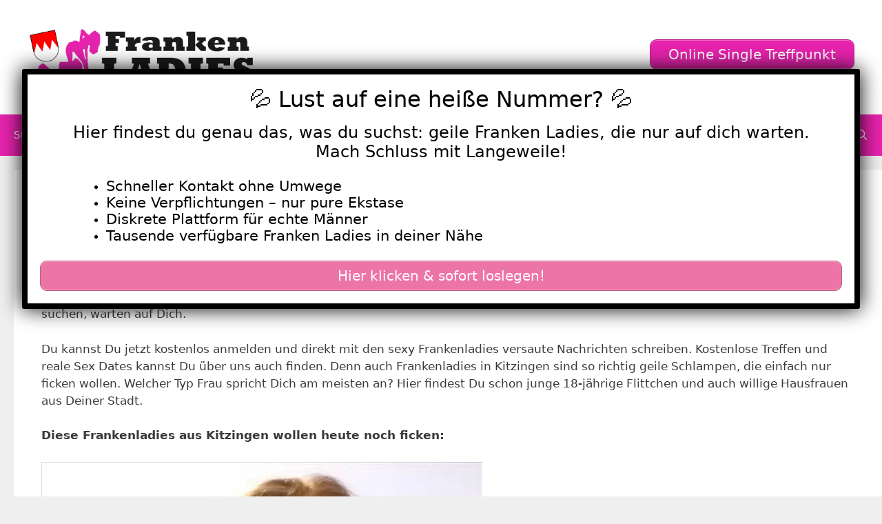

--- FILE ---
content_type: text/html; charset=UTF-8
request_url: https://www.franken-ladies.com/kitzingen/
body_size: 26337
content:
<!DOCTYPE html>
<html lang="de">
<head>
	<meta charset="UTF-8">
	    <style>#wpadminbar #wp-admin-bar-p404_free_top_button .ab-icon:before {
            content: "\f103";
            color: red;
            top: 2px;
        }</style>
<meta name='robots' content='index, follow, max-image-preview:large, max-snippet:-1, max-video-preview:-1' />
	<style>img:is([sizes="auto" i], [sizes^="auto," i]) { contain-intrinsic-size: 3000px 1500px }</style>
	<meta name="viewport" content="width=device-width, initial-scale=1">
	<!-- This site is optimized with the Yoast SEO plugin v25.5 - https://yoast.com/wordpress/plugins/seo/ -->
	<title>Kitzingen - Frankenladies</title>
<style>.flying-press-lazy-bg{background-image:none!important;}</style>
<link rel='preload' href='https://www.franken-ladies.com/wp-content/uploads/2020/08/header.png' as='image' imagesrcset='https://www.franken-ladies.com/wp-content/uploads/2020/08/header.png 1x, https://www.franken-ladies.com/wp-content/uploads/2020/08/header.png 2x' imagesizes=''/>
<link rel='preload' href='https://www.franken-ladies.com/wp-content/uploads/2022/09/640-135.jpg' as='image' imagesrcset='https://www.franken-ladies.com/wp-content/uploads/2022/09/640-135.jpg 640w, https://www.franken-ladies.com/wp-content/uploads/2022/09/640-135-300x225.jpg 300w' imagesizes='(max-width: 640px) 100vw, 640px'/>
<link rel='preload' href='https://www.franken-ladies.com/wp-content/uploads/2022/09/640-38-1.jpg' as='image' imagesrcset='https://www.franken-ladies.com/wp-content/uploads/2022/09/640-38-1.jpg 640w, https://www.franken-ladies.com/wp-content/uploads/2022/09/640-38-1-300x225.jpg 300w' imagesizes='(max-width: 640px) 100vw, 640px'/>
<link rel='preload' href='https://www.franken-ladies.com/wp-content/uploads/2022/09/640-14-2.jpg' as='image' imagesrcset='https://www.franken-ladies.com/wp-content/uploads/2022/09/640-14-2.jpg 640w, https://www.franken-ladies.com/wp-content/uploads/2022/09/640-14-2-300x225.jpg 300w' imagesizes='(max-width: 640px) 100vw, 640px'/>
<link rel='preload' href='https://www.franken-ladies.com/wp-content/themes/generatepress/assets/fonts/generatepress.woff2' as='font' type='font/woff2' fetchpriority='high' crossorigin='anonymous'>
<style id="flying-press-css">:where(.wp-block-button__link){box-shadow:none;border-radius:9999px;padding:calc(.667em + 2px) calc(1.333em + 2px);text-decoration:none}:root :where(.wp-block-button .wp-block-button__link.is-style-outline),:root :where(.wp-block-button.is-style-outline>.wp-block-button__link){border:2px solid;padding:.667em 1.333em}:root :where(.wp-block-button .wp-block-button__link.is-style-outline:not(.has-text-color)),:root :where(.wp-block-button.is-style-outline>.wp-block-button__link:not(.has-text-color)){color:currentColor}:root :where(.wp-block-button .wp-block-button__link.is-style-outline:not(.has-background)),:root :where(.wp-block-button.is-style-outline>.wp-block-button__link:not(.has-background)){background-color:initial;background-image:none}:where(.wp-block-calendar table:not(.has-background) th){background:#ddd}:where(.wp-block-columns){margin-bottom:1.75em}:where(.wp-block-columns.has-background){padding:1.25em 2.375em}:where(.wp-block-post-comments input[type=submit]){border:none}:where(.wp-block-cover-image:not(.has-text-color)),:where(.wp-block-cover:not(.has-text-color)){color:#fff}:where(.wp-block-cover-image.is-light:not(.has-text-color)),:where(.wp-block-cover.is-light:not(.has-text-color)){color:#000}:root :where(.wp-block-cover h1:not(.has-text-color)),:root :where(.wp-block-cover h2:not(.has-text-color)),:root :where(.wp-block-cover h3:not(.has-text-color)),:root :where(.wp-block-cover h4:not(.has-text-color)),:root :where(.wp-block-cover h5:not(.has-text-color)),:root :where(.wp-block-cover h6:not(.has-text-color)),:root :where(.wp-block-cover p:not(.has-text-color)){color:inherit}:where(.wp-block-file){margin-bottom:1.5em}:where(.wp-block-file__button){border-radius:2em;padding:.5em 1em;display:inline-block}:where(.wp-block-file__button):is(a):active,:where(.wp-block-file__button):is(a):focus,:where(.wp-block-file__button):is(a):hover,:where(.wp-block-file__button):is(a):visited{box-shadow:none;color:#fff;opacity:.85;text-decoration:none}:where(.wp-block-group.wp-block-group-is-layout-constrained){position:relative}:root :where(.wp-block-image.is-style-rounded img,.wp-block-image .is-style-rounded img){border-radius:9999px}@keyframes show-content-image{0%{visibility:hidden}99%{visibility:hidden}to{visibility:visible}}@keyframes turn-on-visibility{0%{opacity:0}to{opacity:1}}@keyframes turn-off-visibility{0%{opacity:1;visibility:visible}99%{opacity:0;visibility:visible}to{opacity:0;visibility:hidden}}@keyframes lightbox-zoom-in{0%{transform:translate(calc((-100vw + var(--wp--lightbox-scrollbar-width))/2 + var(--wp--lightbox-initial-left-position)),calc(-50vh + var(--wp--lightbox-initial-top-position)))scale(var(--wp--lightbox-scale))}to{transform:translate(-50%,-50%)scale(1)}}@keyframes lightbox-zoom-out{0%{visibility:visible;transform:translate(-50%,-50%)scale(1)}99%{visibility:visible}to{transform:translate(calc((-100vw + var(--wp--lightbox-scrollbar-width))/2 + var(--wp--lightbox-initial-left-position)),calc(-50vh + var(--wp--lightbox-initial-top-position)))scale(var(--wp--lightbox-scale));visibility:hidden}}:where(.wp-block-latest-comments:not([style*=line-height] .wp-block-latest-comments__comment)){line-height:1.1}:where(.wp-block-latest-comments:not([style*=line-height] .wp-block-latest-comments__comment-excerpt p)){line-height:1.8}:root :where(.wp-block-latest-posts.is-grid){padding:0}:root :where(.wp-block-latest-posts.wp-block-latest-posts__list){padding-left:0}ol,ul{box-sizing:border-box}:root :where(.wp-block-list.has-background){padding:1.25em 2.375em}:where(.wp-block-navigation.has-background .wp-block-navigation-item a:not(.wp-element-button)),:where(.wp-block-navigation.has-background .wp-block-navigation-submenu a:not(.wp-element-button)),:where(.wp-block-navigation .wp-block-navigation__submenu-container .wp-block-navigation-item a:not(.wp-element-button)),:where(.wp-block-navigation .wp-block-navigation__submenu-container .wp-block-navigation-submenu a:not(.wp-element-button)),:where(.wp-block-navigation .wp-block-navigation__submenu-container .wp-block-navigation-submenu button.wp-block-navigation-item__content),:where(.wp-block-navigation .wp-block-navigation__submenu-container .wp-block-pages-list__item button.wp-block-navigation-item__content){padding:.5em 1em}@keyframes overlay-menu__fade-in-animation{0%{opacity:0;transform:translateY(.5em)}to{opacity:1;transform:translateY(0)}}:root :where(p.has-background){padding:1.25em 2.375em}:where(p.has-text-color:not(.has-link-color)) a{color:inherit}:where(.wp-block-post-comments-form) input:not([type=submit]),:where(.wp-block-post-comments-form) textarea{border:1px solid #949494;font-family:inherit;font-size:1em}:where(.wp-block-post-comments-form) input:where(:not([type=submit]):not([type=checkbox])),:where(.wp-block-post-comments-form) textarea{padding:calc(.667em + 2px)}:where(.wp-block-post-excerpt){box-sizing:border-box;margin-bottom:var(--wp--style--block-gap);margin-top:var(--wp--style--block-gap)}:where(.wp-block-preformatted.has-background){padding:1.25em 2.375em}:where(.wp-block-search__button){border:1px solid #ccc;padding:6px 10px}:where(.wp-block-search__input){font-family:inherit;font-size:inherit;font-style:inherit;font-weight:inherit;letter-spacing:inherit;line-height:inherit;text-transform:inherit}:where(.wp-block-search__button-inside .wp-block-search__inside-wrapper){box-sizing:border-box;border:1px solid #949494;padding:4px}:where(.wp-block-search__button-inside .wp-block-search__inside-wrapper) :where(.wp-block-search__button){padding:4px 8px}:root :where(.wp-block-separator.is-style-dots){text-align:center;height:auto;line-height:1}:root :where(.wp-block-separator.is-style-dots):before{color:currentColor;content:"···";letter-spacing:2em;padding-left:2em;font-family:serif;font-size:1.5em}:root :where(.wp-block-site-logo.is-style-rounded){border-radius:9999px}:root :where(.wp-block-social-links .wp-social-link a){padding:.25em}:root :where(.wp-block-social-links.is-style-logos-only .wp-social-link a){padding:0}:root :where(.wp-block-social-links.is-style-pill-shape .wp-social-link a){padding-left:.666667em;padding-right:.666667em}:root :where(.wp-block-tag-cloud.is-style-outline){flex-wrap:wrap;gap:1ch;display:flex}:root :where(.wp-block-tag-cloud.is-style-outline a){border:1px solid;margin-right:0;padding:1ch 2ch;font-size:unset!important;text-decoration:none!important}:root :where(.wp-block-table-of-contents){box-sizing:border-box}:where(.wp-block-term-description){box-sizing:border-box;margin-bottom:var(--wp--style--block-gap);margin-top:var(--wp--style--block-gap)}:where(pre.wp-block-verse){font-family:inherit}.editor-styles-wrapper,.entry-content{counter-reset:footnotes 0}:root{--wp--preset--font-size--normal:16px;--wp--preset--font-size--huge:42px}.screen-reader-text{clip-path:inset(50%);border:0;width:1px;height:1px;margin:-1px;padding:0;position:absolute;overflow:hidden;overflow-wrap:normal!important}.screen-reader-text:focus{clip-path:none;color:#444;z-index:100000;background-color:#ddd;width:auto;height:auto;padding:15px 23px 14px;font-size:1em;line-height:normal;text-decoration:none;display:block;top:5px;left:5px}html :where(.has-border-color){border-style:solid}html :where([style*=border-top-color]){border-top-style:solid}html :where([style*=border-right-color]){border-right-style:solid}html :where([style*=border-bottom-color]){border-bottom-style:solid}html :where([style*=border-left-color]){border-left-style:solid}html :where([style*=border-width]){border-style:solid}html :where([style*=border-top-width]){border-top-style:solid}html :where([style*=border-right-width]){border-right-style:solid}html :where([style*=border-bottom-width]){border-bottom-style:solid}html :where([style*=border-left-width]){border-left-style:solid}html :where(img[class*=wp-image-]){max-width:100%;height:auto}:where(figure){margin:0 0 1em}html :where(.is-position-sticky){--wp-admin--admin-bar--position-offset:var(--wp-admin--admin-bar--height,0px)}@media screen and (width<=600px){html :where(.is-position-sticky){--wp-admin--admin-bar--position-offset:0px}}@keyframes spin{0%{transform:rotate(0)}to{transform:rotate(360deg)}}@keyframes blink{0%{opacity:0}50%{opacity:1}to{opacity:0}}body .wp-show-posts a{box-shadow:0 0 #fff0}.wp-show-posts-entry-title a{text-decoration:none}.wp-show-posts-image{margin-bottom:1em}.wp-show-posts-image.wpsp-image-center{text-align:center;display:block}.wp-show-posts-image img{vertical-align:bottom;height:auto;margin:0!important}.wp-show-posts-entry-header{margin:0 0 1em;padding:0}.wp-show-posts .wp-show-posts-entry-title{margin:0}.wp-show-posts-entry-content,.wp-show-posts-entry-summary{margin-bottom:1em}.wp-show-posts-columns:not(.wp-show-posts-masonry){flex-wrap:wrap;display:flex}.wp-show-posts-columns .wp-show-posts-single:not(.wp-show-posts-masonry-block){flex-direction:row;display:flex}.wp-show-posts-columns .wp-show-posts-single:not(.wp-show-posts-masonry-block) .wp-show-posts-image img{object-fit:scale-down;flex:none}.wpsp-clear{clear:both;visibility:hidden;width:0;height:0;display:block;overflow:hidden}.wp-show-posts:not(.wp-show-posts-columns) .wp-show-posts-single:not(:last-child){margin-bottom:2em}.wp-show-posts-columns .wp-show-posts-inner{flex:1}.wp-show-posts-inner:after{clear:both;content:"";visibility:hidden;width:0;height:0;display:table;overflow:hidden}.wp-show-posts-single.post{margin-bottom:0}@media (width>=768px){.wpsp-col-1,.wpsp-col-10,.wpsp-col-11,.wpsp-col-12,.wpsp-col-2,.wpsp-col-20,.wpsp-col-3,.wpsp-col-4,.wpsp-col-5,.wpsp-col-6,.wpsp-col-7,.wpsp-col-8,.wpsp-col-9{float:left}.wpsp-col-3{width:25%}}@media (width<=767px){.wp-show-posts-columns,.wp-show-posts-inner{margin-left:0!important;margin-right:0!important}.wp-show-posts-columns .wp-show-posts-single{width:100%;display:block}}.wp-show-posts-inner :last-child{margin-bottom:0}.screen-reader-text{clip:rect(1px,1px,1px,1px);position:absolute!important}.screen-reader-text:active,.screen-reader-text:focus,.screen-reader-text:hover{color:#21759b;z-index:100000;background-color:#f1f1f1;border-radius:3px;width:auto;height:auto;padding:15px 23px 14px;font-size:14px;font-weight:700;line-height:normal;text-decoration:none;display:block;top:5px;left:5px;box-shadow:0 0 2px 2px #0009;clip:auto!important}.clear,.clearfix:after,.grid-100:after,.grid-10:after,.grid-15:after,.grid-20:after,.grid-25:after,.grid-30:after,.grid-33:after,.grid-35:after,.grid-40:after,.grid-45:after,.grid-50:after,.grid-55:after,.grid-5:after,.grid-60:after,.grid-65:after,.grid-66:after,.grid-70:after,.grid-75:after,.grid-80:after,.grid-85:after,.grid-90:after,.grid-95:after,.grid-container:after,[class*=mobile-grid-]:after,[class*=tablet-grid-]:after{clear:both}.clearfix:after,.clearfix:before,.grid-100:after,.grid-100:before,.grid-10:after,.grid-10:before,.grid-15:after,.grid-15:before,.grid-20:after,.grid-20:before,.grid-25:after,.grid-25:before,.grid-30:after,.grid-30:before,.grid-33:after,.grid-33:before,.grid-35:after,.grid-35:before,.grid-40:after,.grid-40:before,.grid-45:after,.grid-45:before,.grid-50:after,.grid-50:before,.grid-55:after,.grid-55:before,.grid-5:after,.grid-5:before,.grid-60:after,.grid-60:before,.grid-65:after,.grid-65:before,.grid-66:after,.grid-66:before,.grid-70:after,.grid-70:before,.grid-75:after,.grid-75:before,.grid-80:after,.grid-80:before,.grid-85:after,.grid-85:before,.grid-90:after,.grid-90:before,.grid-95:after,.grid-95:before,.grid-container:after,.grid-container:before,[class*=mobile-grid-]:after,[class*=mobile-grid-]:before,[class*=tablet-grid-]:after,[class*=tablet-grid-]:before{content:".";visibility:hidden;width:0;height:0;font-size:0;line-height:0;display:block;overflow:hidden}.grid-container{max-width:1200px;margin-left:auto;margin-right:auto;padding-left:10px;padding-right:10px}.grid-10,.grid-100,.grid-15,.grid-20,.grid-25,.grid-30,.grid-33,.grid-35,.grid-40,.grid-45,.grid-5,.grid-50,.grid-55,.grid-60,.grid-65,.grid-66,.grid-70,.grid-75,.grid-80,.grid-85,.grid-90,.grid-95,[class*=mobile-grid-],[class*=tablet-grid-]{box-sizing:border-box;padding-left:10px;padding-right:10px}.grid-parent{padding-left:0;padding-right:0}@media (width<=767px){[class*=mobile-pull-],[class*=mobile-push-]{position:relative}.mobile-grid-100{clear:both;width:100%}}@media (width>=768px) and (width<=1024px){[class*=tablet-pull-],[class*=tablet-push-]{position:relative}.tablet-grid-25{float:left;width:25%}.tablet-push-25{left:25%}.tablet-grid-75{float:left;width:75%}.tablet-pull-75{left:-75%}}@media (width>=1025px){.grid-10,.grid-15,.grid-20,.grid-25,.grid-30,.grid-33,.grid-35,.grid-40,.grid-45,.grid-5,.grid-50,.grid-60,.grid-65,.grid-66,.grid-70,.grid-75,.grid-80,.grid-85,.grid-90,.grid-95{float:left}.pull-10,.pull-15,.pull-20,.pull-25,.pull-30,.pull-33,.pull-35,.pull-40,.pull-45,.pull-5,.pull-50,.pull-55,.pull-60,.pull-65,.pull-66,.pull-70,.pull-75,.pull-80,.pull-85,.pull-90,.pull-95,.push-10,.push-15,.push-20,.push-25,.push-30,.push-33,.push-35,.push-40,.push-45,.push-5,.push-50,.push-55,.push-60,.push-65,.push-66,.push-70,.push-75,.push-80,.push-85,.push-90,.push-95{position:relative}.grid-25{width:25%}.push-25{left:25%}.grid-75{width:75%}.pull-75{left:-75%}}a,abbr,acronym,address,applet,big,blockquote,body,caption,cite,code,dd,del,dfn,div,dl,dt,em,fieldset,font,form,h1,h2,h3,h4,h5,h6,html,iframe,ins,kbd,label,legend,li,object,ol,p,pre,q,s,samp,small,span,strike,strong,sub,sup,table,tbody,td,tfoot,th,thead,tr,tt,ul,var{border:0;margin:0;padding:0}html{text-size-adjust:100%;font-family:sans-serif}article,aside,details,figcaption,figure,footer,header,main,nav,section{display:block}ol,ul{list-style:none}a{background-color:#fff0}a img{border:0}body,button,input,select,textarea{text-transform:none;font-family:-apple-system,system-ui,BlinkMacSystemFont,Segoe UI,Helvetica,Arial,sans-serif,Apple Color Emoji,Segoe UI Emoji,Segoe UI Symbol;font-size:17px;font-weight:400;line-height:1.5}p{margin-bottom:1.5em}h1,h2,h3,h4,h5,h6{font-family:inherit;font-size:100%;font-style:inherit;font-weight:inherit}h1{text-transform:none;margin-bottom:20px;font-size:42px;font-weight:400;line-height:1.2em}h2{text-transform:none;margin-bottom:20px;font-size:35px;font-weight:400;line-height:1.2em}h3{text-transform:none;margin-bottom:20px;font-size:29px;font-weight:400;line-height:1.2em}ol,ul{margin:0 0 1.5em 3em}ul{list-style:outside}li>ol,li>ul{margin-bottom:0;margin-left:1.5em}b,strong{font-weight:700}img{max-width:100%;height:auto}button,input,select,textarea{vertical-align:baseline;margin:0;font-size:100%}button,html input[type=button],input[type=reset],input[type=submit]{cursor:pointer;appearance:button;color:#fff;background:#55555e;border:1px solid #fff0;padding:10px 20px}input[type=checkbox],input[type=radio]{box-sizing:border-box;padding:0}input[type=search]{appearance:textfield;box-sizing:content-box}input[type=search]::-webkit-search-decoration{appearance:none}input[type=email],input[type=number],input[type=password],input[type=search],input[type=tel],input[type=text],input[type=url],select,textarea{color:#666;box-sizing:border-box;background:#fafafa;border:1px solid #ccc;border-radius:0;max-width:100%;padding:10px 15px}input[type=file]{box-sizing:border-box;max-width:100%}a,button,input{transition:color .1s ease-in-out,background-color .1s ease-in-out}a{text-decoration:none}.size-auto,.size-full,.size-large,.size-medium,.size-thumbnail{max-width:100%;height:auto}.screen-reader-text{clip:rect(1px,1px,1px,1px);clip-path:inset(50%);border:0;width:1px;height:1px;margin:-1px;padding:0;overflow:hidden;overflow-wrap:normal!important;position:absolute!important}.screen-reader-text:focus{clip-path:none;color:#21759b;z-index:100000;background-color:#f1f1f1;border-radius:3px;width:auto;height:auto;padding:15px 23px 14px;font-size:.875rem;font-weight:700;line-height:normal;text-decoration:none;display:block;top:5px;left:5px;box-shadow:0 0 2px 2px #0009;clip:auto!important}#primary[tabindex="-1"]:focus{outline:0}.clear:after,.comment-content:after,.entry-content:after,.inside-footer-widgets:not(.grid-container):after,.inside-header:not(.grid-container):after,.inside-navigation:not(.grid-container):after,.inside-top-bar:not(.grid-container):after,.page-header-content-container:after,.paging-navigation:after,.site-content:after,.site-footer:after,.site-header:after,.site-info:after{content:"";clear:both;display:table}.main-navigation{z-index:100;clear:both;padding:0;display:block}.main-navigation a{text-transform:none;font-size:15px;font-weight:400;text-decoration:none;display:block}.main-navigation ul{margin:0;padding-left:0;list-style:none}.main-navigation .main-nav ul li a{padding-left:20px;padding-right:20px;line-height:60px}.inside-navigation{position:relative}.main-navigation li{float:left;position:relative}.main-navigation li.search-item{float:right}.main-navigation .mobile-bar-items a{padding-left:20px;padding-right:20px;line-height:60px}.main-navigation ul ul{float:left;opacity:0;z-index:99999;text-align:left;pointer-events:none;width:200px;height:0;transition:opacity 80ms linear;display:block;position:absolute;top:auto;left:-99999px;overflow:hidden;box-shadow:1px 1px #0000001a}.main-navigation ul ul a{display:block}.main-navigation ul ul li{width:100%}.main-navigation .main-nav ul ul li a{padding:10px 20px;font-size:14px;line-height:normal}.main-navigation .main-nav ul li.menu-item-has-children>a{padding-right:0;position:relative}.main-navigation:not(.toggled) ul li.sfHover>ul,.main-navigation:not(.toggled) ul li:hover>ul{opacity:1;pointer-events:auto;height:auto;transition-delay:.15s;left:auto;overflow:visible}.main-navigation:not(.toggled) ul ul li.sfHover>ul,.main-navigation:not(.toggled) ul ul li:hover>ul{top:0;left:100%}.menu-item-has-children .dropdown-menu-toggle{clear:both;height:100%;padding-left:10px;padding-right:20px;display:inline-block}.menu-item-has-children ul .dropdown-menu-toggle{margin-top:-10px;padding-top:10px;padding-bottom:10px}.sidebar .menu-item-has-children .dropdown-menu-toggle,nav ul ul .menu-item-has-children .dropdown-menu-toggle{float:right}.widget-area .main-navigation li{float:none;width:100%;margin:0;padding:0;display:block}.sidebar .main-navigation.sub-menu-right ul li.sfHover ul,.sidebar .main-navigation.sub-menu-right ul li:hover ul{top:0;left:100%}.site-header{position:relative}.inside-header{padding:20px 40px}.site-logo{max-width:100%;display:inline-block}.site-header .header-image{vertical-align:middle}.header-widget{float:right;max-width:50%;overflow:hidden}.header-widget .widget{margin-bottom:0;padding:0 0 20px}.header-widget .widget:last-child{padding-bottom:0}.header-widget .widget-title{margin-bottom:15px}.sticky{display:block}.entry-content:not(:first-child),.entry-summary:not(:first-child),.page-content:not(:first-child){margin-top:2em}.entry-header,.site-content{overflow-wrap:break-word}.entry-title,.entry-content>p:last-child,.entry-summary>p:last-child,.page-content>p:last-child,.read-more-container,.taxonomy-description p:last-child{margin-bottom:0}.widget-area .widget{padding:40px}.footer-widgets .widget :last-child,.sidebar .widget :last-child{margin-bottom:0}.widget-title{text-transform:none;margin-bottom:30px;font-size:20px;font-weight:400;line-height:1.5}.widget ol,.widget ul{margin:0}.widget .search-field{width:100%}.widget{box-sizing:border-box;margin:0 0 30px}.separate-containers .widget:last-child,.widget:last-child{margin-bottom:0}.footer-widgets .widget,.sidebar .widget{font-size:17px}.widget ul li{padding-bottom:5px;list-style-type:none;position:relative}.widget ul li.menu-item-has-children,.widget ul li.page_item_has_children{padding-bottom:0}.sidebar .grid-container{width:100%;max-width:100%}.post{margin:0 0 2em}.separate-containers .comments-area,.separate-containers .inside-article,.separate-containers .page-header,.separate-containers .paging-navigation{padding:40px}.separate-containers .page-header,.separate-containers .site-main>*,.separate-containers .widget{margin-bottom:20px}.separate-containers .site-main{margin:20px}.separate-containers.both-left .site-main,.separate-containers.left-sidebar .site-main{margin-right:0}.separate-containers .inside-left-sidebar,.separate-containers .inside-right-sidebar{margin-top:20px;margin-bottom:20px}.widget-area .main-navigation{margin-bottom:20px}.one-container .site-main>:last-child,.separate-containers .site-main>:last-child{margin-bottom:0}.site-info{text-align:center;padding:20px 40px;font-size:15px}.one-container .inside-article>[class*=page-header-],.separate-containers .inside-article>[class*=page-header-]{margin-top:0;margin-bottom:2em}.container.grid-container{width:auto}.menu-toggle,.mobile-bar-items,.sidebar-nav-mobile{display:none}.menu-toggle{text-transform:none;cursor:pointer;margin:0;padding:0 20px;font-size:15px;font-weight:400;line-height:60px}button.menu-toggle{text-align:center;background-color:#fff0;border:0;width:100%}button.menu-toggle:active,button.menu-toggle:focus,button.menu-toggle:hover{background-color:#fff0}.menu-toggle .mobile-menu{padding-left:3px}.menu-toggle .mobile-menu:empty{display:none}.nav-search-enabled .main-navigation .menu-toggle{text-align:left}.mobile-bar-items{z-index:21;list-style-type:none;display:none;position:absolute;top:0;right:0}.mobile-bar-items a{display:inline-block}@media (width<=768px){a,body,button,input,select,textarea{transition:all ease-in-out}.inside-header>:not(:last-child):not(.main-navigation){margin-bottom:20px}.header-aligned-right .site-header,.site-header{text-align:center}.header-widget{float:none;text-align:center;max-width:100%}.content-area,.inside-footer-widgets>div,.sidebar{float:none;width:100%;left:0;right:0}.site-main{margin-left:0!important;margin-right:0!important}body:not(.no-sidebar) .site-main{margin-bottom:0!important}.site-info{text-align:center}.copyright-bar{float:none!important;text-align:center!important}}@font-face{font-display:swap;font-family:GeneratePress;src:url(https://www.franken-ladies.com/wp-content/themes/generatepress/assets/fonts/generatepress.woff2)format("woff2"),url(https://www.franken-ladies.com/wp-content/themes/generatepress/assets/fonts/generatepress.woff)format("woff"),url(https://www.franken-ladies.com/wp-content/themes/generatepress/assets/fonts/generatepress.ttf)format("truetype");font-weight:400;font-style:normal}.cat-links:before,.comments-link:before,.dropdown-menu-toggle:before,.generate-back-to-top:before,.menu-toggle:before,.nav-next .next:before,.nav-previous .prev:before,.search-form .search-submit:before,.search-item a:before,.tags-links:before{-webkit-font-smoothing:antialiased;font-variant:normal;text-rendering:auto;font-style:normal;line-height:1}.menu-toggle:before{content:"";text-align:center;width:1.28571em;font-family:GeneratePress;display:inline-block}.search-item a:before{content:"";text-align:center;width:1.28571em;font-family:GeneratePress;display:inline-block}.widget .search-form button:before{content:"";font-family:GeneratePress}.dropdown-menu-toggle:before{content:"";text-align:left;width:.8em;font-family:GeneratePress;display:inline-block}nav:not(.toggled) ul ul .dropdown-menu-toggle:before{text-align:right}.dropdown-hover nav:not(.toggled) ul ul .dropdown-menu-toggle:before,.dropdown-hover .inside-left-sidebar .dropdown-menu-toggle:before,.dropdown-hover.both-left .inside-right-sidebar .dropdown-menu-toggle:before{content:""}@font-face{font-display:swap;font-family:FontAwesome;src:url(https://www.franken-ladies.com/wp-content/themes/generatepress/assets/fonts/fontawesome-webfont.woff2)format("woff2"),url(https://www.franken-ladies.com/wp-content/themes/generatepress/assets/fonts/fontawesome-webfont.woff)format("woff"),url(https://www.franken-ladies.com/wp-content/themes/generatepress/assets/fonts/fontawesome-webfont.ttf)format("truetype");font-weight:400;font-style:normal}@-webkit-keyframes fa-spin{0%{transform:rotate(0)}to{transform:rotate(359deg)}}@keyframes fa-spin{0%{transform:rotate(0)}to{transform:rotate(359deg)}}@keyframes rotate-forever{0%{transform:rotate(0)}to{transform:rotate(360deg)}}@keyframes spinner-loader{0%{transform:rotate(0)}to{transform:rotate(360deg)}}.pum-container,.pum-content,.pum-content+.pum-close,.pum-content+.pum-close:active,.pum-content+.pum-close:focus,.pum-content+.pum-close:hover,.pum-overlay,.pum-title{clear:none;cursor:default;float:none;letter-spacing:normal;text-align:left;text-indent:0;text-transform:none;visibility:visible;white-space:normal;z-index:auto;background:0 0;border:none;width:auto;min-width:0;max-width:none;height:auto;min-height:0;max-height:none;font-family:inherit;font-size:medium;font-style:normal;font-weight:400;line-height:normal;text-decoration:none;position:static;inset:auto;overflow:visible}.pum-container .pum-content+.pum-close>span,.pum-content,.pum-title{z-index:1;position:relative}.pum-overlay,html.pum-open.pum-open-overlay-disabled.pum-open-fixed .pum-container,html.pum-open.pum-open-overlay.pum-open-fixed .pum-container{position:fixed}.pum-overlay{z-index:1999999999;width:100%;height:100%;overflow:initial;transition:all .15s ease-in-out;display:none;inset:0}.pum-overlay,.pum-overlay *,.pum-overlay :after,.pum-overlay :before,.pum-overlay:after,.pum-overlay:before{box-sizing:border-box}.pum-container{z-index:1999999999;margin-bottom:3em;position:absolute;top:100px}.pum-container.pum-responsive{width:95%;height:auto;margin-left:-47.5%;left:50%;overflow:visible}.pum-container.pum-responsive img{max-width:100%;height:auto}@media only screen and (width>=1024px){.pum-container.pum-responsive.pum-responsive-medium{width:60%;margin-left:-30%}}.pum-container .pum-title{margin-bottom:.5em}.pum-container .pum-content>:last-child,.pum-form__message:last-child{margin-bottom:0}.pum-container .pum-content:focus{outline:0}.pum-container .pum-content>:first-child{margin-top:0}.pum-container .pum-content+.pum-close{text-align:center;cursor:pointer;z-index:2;background-color:#fff0;min-width:1em;line-height:1;text-decoration:none;position:absolute}.popmake-close,.pum-overlay.pum-click-to-close{cursor:pointer}.pum-theme-9559,.pum-theme-lightbox{background-color:#000000b3}.pum-theme-9559 .pum-container,.pum-theme-lightbox .pum-container{background-color:#fff;border:8px solid #000;border-radius:3px;padding:18px;box-shadow:0 0 30px #020202}.pum-theme-9559 .pum-title,.pum-theme-lightbox .pum-title{color:#000;text-align:center;text-shadow:0 0 #0202023b;font-family:inherit;font-size:32px;font-weight:100;line-height:36px}.pum-theme-9559 .pum-content,.pum-theme-lightbox .pum-content{color:#000;font-family:inherit;font-weight:100}.pum-theme-9559 .pum-content+.pum-close,.pum-theme-lightbox .pum-content+.pum-close{color:#fff;text-shadow:0 0 #0000003b;background-color:#000;border:2px solid #fff;border-radius:26px;width:26px;height:26px;padding:0;font-family:Arial;font-size:24px;font-weight:100;line-height:24px;position:absolute;inset:-13px -13px auto auto;box-shadow:0 0 15px 1px #020202bf}#pum-9569{z-index:1999999999}.su-button{text-align:center;transition:all .2s;box-sizing:content-box!important;text-decoration:none!important;display:inline-block!important}.su-button-wide{margin:1em 0;display:block!important}.su-button-center{text-align:center}.su-button span{transition:all .2s;box-sizing:content-box!important;text-decoration:none!important;display:block!important}.su-button img{vertical-align:middle!important;box-shadow:none!important;border:none!important;margin:-.2em .4em 0 -.3em!important}@media screen and (width<=768px){.su-button span{padding-top:.25em!important;padding-bottom:.25em!important;line-height:1.2!important}}.su-button-style-default{border-style:solid;border-width:1px}.su-button-style-default:hover{opacity:.7}.su-button-style-default span{border-top-style:solid;border-top-width:1px;border-bottom-style:solid;border-bottom-width:1px}.su-divider{clear:both;text-align:right;border:none;line-height:1}.su-divider a{outline:0;padding-bottom:5px;font-size:.8em;text-decoration:none;display:inline-block}.su-divider-style-default{border-bottom-style:solid}</style>
	<link rel="canonical" href="https://www.franken-ladies.com/kitzingen/" />
	<meta property="og:locale" content="de_DE" />
	<meta property="og:type" content="article" />
	<meta property="og:title" content="Kitzingen - Frankenladies" />
	<meta property="og:description" content="Wir stellen Dir geile Frankenladies aus Kitzingen vor. Hier sind sexy Frauen, hübsche Girls und versaute Weiber zu sehen, die Du auch wirklich real treffen kannst. Scharfe Ladies suchen Sextreffen und wollen gerne ficken ohne Beziehung. Auf franken-ladies.com sind Männer gesucht, die etwas Spaß und Sex für eine Nacht wollen. Geile Dates, reale Treffen und ... Weiterlesen ..." />
	<meta property="og:url" content="https://www.franken-ladies.com/kitzingen/" />
	<meta property="og:site_name" content="Frankenladies" />
	<meta name="twitter:card" content="summary_large_image" />
	<meta name="twitter:label1" content="Geschätzte Lesezeit" />
	<meta name="twitter:data1" content="1 Minute" />
	<script type="application/ld+json" class="yoast-schema-graph">{"@context":"https://schema.org","@graph":[{"@type":"WebPage","@id":"https://www.franken-ladies.com/kitzingen/","url":"https://www.franken-ladies.com/kitzingen/","name":"Kitzingen - Frankenladies","isPartOf":{"@id":"https://www.franken-ladies.com/#website"},"datePublished":"2022-09-11T09:22:26+00:00","breadcrumb":{"@id":"https://www.franken-ladies.com/kitzingen/#breadcrumb"},"inLanguage":"de","potentialAction":[{"@type":"ReadAction","target":["https://www.franken-ladies.com/kitzingen/"]}]},{"@type":"BreadcrumbList","@id":"https://www.franken-ladies.com/kitzingen/#breadcrumb","itemListElement":[{"@type":"ListItem","position":1,"name":"Startseite","item":"https://www.franken-ladies.com/"},{"@type":"ListItem","position":2,"name":"Kitzingen"}]},{"@type":"WebSite","@id":"https://www.franken-ladies.com/#website","url":"https://www.franken-ladies.com/","name":"Frankenladies","description":"Kostenlose Sextreffen mit geilen Frankenladies","publisher":{"@id":"https://www.franken-ladies.com/#organization"},"potentialAction":[{"@type":"SearchAction","target":{"@type":"EntryPoint","urlTemplate":"https://www.franken-ladies.com/?s={search_term_string}"},"query-input":{"@type":"PropertyValueSpecification","valueRequired":true,"valueName":"search_term_string"}}],"inLanguage":"de"},{"@type":"Organization","@id":"https://www.franken-ladies.com/#organization","name":"Frankenladies","url":"https://www.franken-ladies.com/","logo":{"@type":"ImageObject","inLanguage":"de","@id":"https://www.franken-ladies.com/#/schema/logo/image/","url":"https://www.franken-ladies.com/wp-content/uploads/2020/08/header.png","contentUrl":"https://www.franken-ladies.com/wp-content/uploads/2020/08/header.png","width":460,"height":120,"caption":"Frankenladies"},"image":{"@id":"https://www.franken-ladies.com/#/schema/logo/image/"}}]}</script>
	<!-- / Yoast SEO plugin. -->


<link rel="alternate" type="application/rss+xml" title="Frankenladies &raquo; Feed" href="https://www.franken-ladies.com/feed/" />
<script defer src="data:text/javascript,window._wpemojiSettings%20%3D%20%7B%22baseUrl%22%3A%22https%3A%5C%2F%5C%2Fs.w.org%5C%2Fimages%5C%2Fcore%5C%2Femoji%5C%2F16.0.1%5C%2F72x72%5C%2F%22%2C%22ext%22%3A%22.png%22%2C%22svgUrl%22%3A%22https%3A%5C%2F%5C%2Fs.w.org%5C%2Fimages%5C%2Fcore%5C%2Femoji%5C%2F16.0.1%5C%2Fsvg%5C%2F%22%2C%22svgExt%22%3A%22.svg%22%2C%22source%22%3A%7B%22concatemoji%22%3A%22https%3A%5C%2F%5C%2Fwww.franken-ladies.com%5C%2Fwp-includes%5C%2Fjs%5C%2Fwp-emoji-release.min.js%3Fver%3D6.8.2%22%7D%7D%3B%0A%2F%2A%21%20This%20file%20is%20auto-generated%20%2A%2F%0A%21function%28s%2Cn%29%7Bvar%20o%2Ci%2Ce%3Bfunction%20c%28e%29%7Btry%7Bvar%20t%3D%7BsupportTests%3Ae%2Ctimestamp%3A%28new%20Date%29.valueOf%28%29%7D%3BsessionStorage.setItem%28o%2CJSON.stringify%28t%29%29%7Dcatch%28e%29%7B%7D%7Dfunction%20p%28e%2Ct%2Cn%29%7Be.clearRect%280%2C0%2Ce.canvas.width%2Ce.canvas.height%29%2Ce.fillText%28t%2C0%2C0%29%3Bvar%20t%3Dnew%20Uint32Array%28e.getImageData%280%2C0%2Ce.canvas.width%2Ce.canvas.height%29.data%29%2Ca%3D%28e.clearRect%280%2C0%2Ce.canvas.width%2Ce.canvas.height%29%2Ce.fillText%28n%2C0%2C0%29%2Cnew%20Uint32Array%28e.getImageData%280%2C0%2Ce.canvas.width%2Ce.canvas.height%29.data%29%29%3Breturn%20t.every%28function%28e%2Ct%29%7Breturn%20e%3D%3D%3Da%5Bt%5D%7D%29%7Dfunction%20u%28e%2Ct%29%7Be.clearRect%280%2C0%2Ce.canvas.width%2Ce.canvas.height%29%2Ce.fillText%28t%2C0%2C0%29%3Bfor%28var%20n%3De.getImageData%2816%2C16%2C1%2C1%29%2Ca%3D0%3Ba%3Cn.data.length%3Ba%2B%2B%29if%280%21%3D%3Dn.data%5Ba%5D%29return%211%3Breturn%210%7Dfunction%20f%28e%2Ct%2Cn%2Ca%29%7Bswitch%28t%29%7Bcase%22flag%22%3Areturn%20n%28e%2C%22%5Cud83c%5Cudff3%5Cufe0f%5Cu200d%5Cu26a7%5Cufe0f%22%2C%22%5Cud83c%5Cudff3%5Cufe0f%5Cu200b%5Cu26a7%5Cufe0f%22%29%3F%211%3A%21n%28e%2C%22%5Cud83c%5Cudde8%5Cud83c%5Cuddf6%22%2C%22%5Cud83c%5Cudde8%5Cu200b%5Cud83c%5Cuddf6%22%29%26%26%21n%28e%2C%22%5Cud83c%5Cudff4%5Cudb40%5Cudc67%5Cudb40%5Cudc62%5Cudb40%5Cudc65%5Cudb40%5Cudc6e%5Cudb40%5Cudc67%5Cudb40%5Cudc7f%22%2C%22%5Cud83c%5Cudff4%5Cu200b%5Cudb40%5Cudc67%5Cu200b%5Cudb40%5Cudc62%5Cu200b%5Cudb40%5Cudc65%5Cu200b%5Cudb40%5Cudc6e%5Cu200b%5Cudb40%5Cudc67%5Cu200b%5Cudb40%5Cudc7f%22%29%3Bcase%22emoji%22%3Areturn%21a%28e%2C%22%5Cud83e%5Cudedf%22%29%7Dreturn%211%7Dfunction%20g%28e%2Ct%2Cn%2Ca%29%7Bvar%20r%3D%22undefined%22%21%3Dtypeof%20WorkerGlobalScope%26%26self%20instanceof%20WorkerGlobalScope%3Fnew%20OffscreenCanvas%28300%2C150%29%3As.createElement%28%22canvas%22%29%2Co%3Dr.getContext%28%222d%22%2C%7BwillReadFrequently%3A%210%7D%29%2Ci%3D%28o.textBaseline%3D%22top%22%2Co.font%3D%22600%2032px%20Arial%22%2C%7B%7D%29%3Breturn%20e.forEach%28function%28e%29%7Bi%5Be%5D%3Dt%28o%2Ce%2Cn%2Ca%29%7D%29%2Ci%7Dfunction%20t%28e%29%7Bvar%20t%3Ds.createElement%28%22script%22%29%3Bt.src%3De%2Ct.defer%3D%210%2Cs.head.appendChild%28t%29%7D%22undefined%22%21%3Dtypeof%20Promise%26%26%28o%3D%22wpEmojiSettingsSupports%22%2Ci%3D%5B%22flag%22%2C%22emoji%22%5D%2Cn.supports%3D%7Beverything%3A%210%2CeverythingExceptFlag%3A%210%7D%2Ce%3Dnew%20Promise%28function%28e%29%7Bs.addEventListener%28%22DOMContentLoaded%22%2Ce%2C%7Bonce%3A%210%7D%29%7D%29%2Cnew%20Promise%28function%28t%29%7Bvar%20n%3Dfunction%28%29%7Btry%7Bvar%20e%3DJSON.parse%28sessionStorage.getItem%28o%29%29%3Bif%28%22object%22%3D%3Dtypeof%20e%26%26%22number%22%3D%3Dtypeof%20e.timestamp%26%26%28new%20Date%29.valueOf%28%29%3Ce.timestamp%2B604800%26%26%22object%22%3D%3Dtypeof%20e.supportTests%29return%20e.supportTests%7Dcatch%28e%29%7B%7Dreturn%20null%7D%28%29%3Bif%28%21n%29%7Bif%28%22undefined%22%21%3Dtypeof%20Worker%26%26%22undefined%22%21%3Dtypeof%20OffscreenCanvas%26%26%22undefined%22%21%3Dtypeof%20URL%26%26URL.createObjectURL%26%26%22undefined%22%21%3Dtypeof%20Blob%29try%7Bvar%20e%3D%22postMessage%28%22%2Bg.toString%28%29%2B%22%28%22%2B%5BJSON.stringify%28i%29%2Cf.toString%28%29%2Cp.toString%28%29%2Cu.toString%28%29%5D.join%28%22%2C%22%29%2B%22%29%29%3B%22%2Ca%3Dnew%20Blob%28%5Be%5D%2C%7Btype%3A%22text%2Fjavascript%22%7D%29%2Cr%3Dnew%20Worker%28URL.createObjectURL%28a%29%2C%7Bname%3A%22wpTestEmojiSupports%22%7D%29%3Breturn%20void%28r.onmessage%3Dfunction%28e%29%7Bc%28n%3De.data%29%2Cr.terminate%28%29%2Ct%28n%29%7D%29%7Dcatch%28e%29%7B%7Dc%28n%3Dg%28i%2Cf%2Cp%2Cu%29%29%7Dt%28n%29%7D%29.then%28function%28e%29%7Bfor%28var%20t%20in%20e%29n.supports%5Bt%5D%3De%5Bt%5D%2Cn.supports.everything%3Dn.supports.everything%26%26n.supports%5Bt%5D%2C%22flag%22%21%3D%3Dt%26%26%28n.supports.everythingExceptFlag%3Dn.supports.everythingExceptFlag%26%26n.supports%5Bt%5D%29%3Bn.supports.everythingExceptFlag%3Dn.supports.everythingExceptFlag%26%26%21n.supports.flag%2Cn.DOMReady%3D%211%2Cn.readyCallback%3Dfunction%28%29%7Bn.DOMReady%3D%210%7D%7D%29.then%28function%28%29%7Breturn%20e%7D%29.then%28function%28%29%7Bvar%20e%3Bn.supports.everything%7C%7C%28n.readyCallback%28%29%2C%28e%3Dn.source%7C%7C%7B%7D%29.concatemoji%3Ft%28e.concatemoji%29%3Ae.wpemoji%26%26e.twemoji%26%26%28t%28e.twemoji%29%2Ct%28e.wpemoji%29%29%29%7D%29%29%7D%28%28window%2Cdocument%29%2Cwindow._wpemojiSettings%29%3B"></script>
<style id='wp-emoji-styles-inline-css'>img.wp-smiley, img.emoji {
		display: inline !important;
		border: none !important;
		box-shadow: none !important;
		height: 1em !important;
		width: 1em !important;
		margin: 0 0.07em !important;
		vertical-align: -0.1em !important;
		background: none !important;
		padding: 0 !important;
	}</style>
<link rel='stylesheet' id='wp-block-library-css' media='all'  data-href="https://www.franken-ladies.com/wp-content/cache/flying-press/a06b3af98203.style.min.css"/>
<style id='classic-theme-styles-inline-css'>/*! This file is auto-generated */
.wp-block-button__link{color:#fff;background-color:#32373c;border-radius:9999px;box-shadow:none;text-decoration:none;padding:calc(.667em + 2px) calc(1.333em + 2px);font-size:1.125em}.wp-block-file__button{background:#32373c;color:#fff;text-decoration:none}</style>
<style id='global-styles-inline-css'>:root{--wp--preset--aspect-ratio--square: 1;--wp--preset--aspect-ratio--4-3: 4/3;--wp--preset--aspect-ratio--3-4: 3/4;--wp--preset--aspect-ratio--3-2: 3/2;--wp--preset--aspect-ratio--2-3: 2/3;--wp--preset--aspect-ratio--16-9: 16/9;--wp--preset--aspect-ratio--9-16: 9/16;--wp--preset--color--black: #000000;--wp--preset--color--cyan-bluish-gray: #abb8c3;--wp--preset--color--white: #ffffff;--wp--preset--color--pale-pink: #f78da7;--wp--preset--color--vivid-red: #cf2e2e;--wp--preset--color--luminous-vivid-orange: #ff6900;--wp--preset--color--luminous-vivid-amber: #fcb900;--wp--preset--color--light-green-cyan: #7bdcb5;--wp--preset--color--vivid-green-cyan: #00d084;--wp--preset--color--pale-cyan-blue: #8ed1fc;--wp--preset--color--vivid-cyan-blue: #0693e3;--wp--preset--color--vivid-purple: #9b51e0;--wp--preset--color--contrast: var(--contrast);--wp--preset--color--contrast-2: var(--contrast-2);--wp--preset--color--contrast-3: var(--contrast-3);--wp--preset--color--base: var(--base);--wp--preset--color--base-2: var(--base-2);--wp--preset--color--base-3: var(--base-3);--wp--preset--color--accent: var(--accent);--wp--preset--gradient--vivid-cyan-blue-to-vivid-purple: linear-gradient(135deg,rgba(6,147,227,1) 0%,rgb(155,81,224) 100%);--wp--preset--gradient--light-green-cyan-to-vivid-green-cyan: linear-gradient(135deg,rgb(122,220,180) 0%,rgb(0,208,130) 100%);--wp--preset--gradient--luminous-vivid-amber-to-luminous-vivid-orange: linear-gradient(135deg,rgba(252,185,0,1) 0%,rgba(255,105,0,1) 100%);--wp--preset--gradient--luminous-vivid-orange-to-vivid-red: linear-gradient(135deg,rgba(255,105,0,1) 0%,rgb(207,46,46) 100%);--wp--preset--gradient--very-light-gray-to-cyan-bluish-gray: linear-gradient(135deg,rgb(238,238,238) 0%,rgb(169,184,195) 100%);--wp--preset--gradient--cool-to-warm-spectrum: linear-gradient(135deg,rgb(74,234,220) 0%,rgb(151,120,209) 20%,rgb(207,42,186) 40%,rgb(238,44,130) 60%,rgb(251,105,98) 80%,rgb(254,248,76) 100%);--wp--preset--gradient--blush-light-purple: linear-gradient(135deg,rgb(255,206,236) 0%,rgb(152,150,240) 100%);--wp--preset--gradient--blush-bordeaux: linear-gradient(135deg,rgb(254,205,165) 0%,rgb(254,45,45) 50%,rgb(107,0,62) 100%);--wp--preset--gradient--luminous-dusk: linear-gradient(135deg,rgb(255,203,112) 0%,rgb(199,81,192) 50%,rgb(65,88,208) 100%);--wp--preset--gradient--pale-ocean: linear-gradient(135deg,rgb(255,245,203) 0%,rgb(182,227,212) 50%,rgb(51,167,181) 100%);--wp--preset--gradient--electric-grass: linear-gradient(135deg,rgb(202,248,128) 0%,rgb(113,206,126) 100%);--wp--preset--gradient--midnight: linear-gradient(135deg,rgb(2,3,129) 0%,rgb(40,116,252) 100%);--wp--preset--font-size--small: 13px;--wp--preset--font-size--medium: 20px;--wp--preset--font-size--large: 36px;--wp--preset--font-size--x-large: 42px;--wp--preset--spacing--20: 0.44rem;--wp--preset--spacing--30: 0.67rem;--wp--preset--spacing--40: 1rem;--wp--preset--spacing--50: 1.5rem;--wp--preset--spacing--60: 2.25rem;--wp--preset--spacing--70: 3.38rem;--wp--preset--spacing--80: 5.06rem;--wp--preset--shadow--natural: 6px 6px 9px rgba(0, 0, 0, 0.2);--wp--preset--shadow--deep: 12px 12px 50px rgba(0, 0, 0, 0.4);--wp--preset--shadow--sharp: 6px 6px 0px rgba(0, 0, 0, 0.2);--wp--preset--shadow--outlined: 6px 6px 0px -3px rgba(255, 255, 255, 1), 6px 6px rgba(0, 0, 0, 1);--wp--preset--shadow--crisp: 6px 6px 0px rgba(0, 0, 0, 1);}:where(.is-layout-flex){gap: 0.5em;}:where(.is-layout-grid){gap: 0.5em;}body .is-layout-flex{display: flex;}.is-layout-flex{flex-wrap: wrap;align-items: center;}.is-layout-flex > :is(*, div){margin: 0;}body .is-layout-grid{display: grid;}.is-layout-grid > :is(*, div){margin: 0;}:where(.wp-block-columns.is-layout-flex){gap: 2em;}:where(.wp-block-columns.is-layout-grid){gap: 2em;}:where(.wp-block-post-template.is-layout-flex){gap: 1.25em;}:where(.wp-block-post-template.is-layout-grid){gap: 1.25em;}.has-black-color{color: var(--wp--preset--color--black) !important;}.has-cyan-bluish-gray-color{color: var(--wp--preset--color--cyan-bluish-gray) !important;}.has-white-color{color: var(--wp--preset--color--white) !important;}.has-pale-pink-color{color: var(--wp--preset--color--pale-pink) !important;}.has-vivid-red-color{color: var(--wp--preset--color--vivid-red) !important;}.has-luminous-vivid-orange-color{color: var(--wp--preset--color--luminous-vivid-orange) !important;}.has-luminous-vivid-amber-color{color: var(--wp--preset--color--luminous-vivid-amber) !important;}.has-light-green-cyan-color{color: var(--wp--preset--color--light-green-cyan) !important;}.has-vivid-green-cyan-color{color: var(--wp--preset--color--vivid-green-cyan) !important;}.has-pale-cyan-blue-color{color: var(--wp--preset--color--pale-cyan-blue) !important;}.has-vivid-cyan-blue-color{color: var(--wp--preset--color--vivid-cyan-blue) !important;}.has-vivid-purple-color{color: var(--wp--preset--color--vivid-purple) !important;}.has-black-background-color{background-color: var(--wp--preset--color--black) !important;}.has-cyan-bluish-gray-background-color{background-color: var(--wp--preset--color--cyan-bluish-gray) !important;}.has-white-background-color{background-color: var(--wp--preset--color--white) !important;}.has-pale-pink-background-color{background-color: var(--wp--preset--color--pale-pink) !important;}.has-vivid-red-background-color{background-color: var(--wp--preset--color--vivid-red) !important;}.has-luminous-vivid-orange-background-color{background-color: var(--wp--preset--color--luminous-vivid-orange) !important;}.has-luminous-vivid-amber-background-color{background-color: var(--wp--preset--color--luminous-vivid-amber) !important;}.has-light-green-cyan-background-color{background-color: var(--wp--preset--color--light-green-cyan) !important;}.has-vivid-green-cyan-background-color{background-color: var(--wp--preset--color--vivid-green-cyan) !important;}.has-pale-cyan-blue-background-color{background-color: var(--wp--preset--color--pale-cyan-blue) !important;}.has-vivid-cyan-blue-background-color{background-color: var(--wp--preset--color--vivid-cyan-blue) !important;}.has-vivid-purple-background-color{background-color: var(--wp--preset--color--vivid-purple) !important;}.has-black-border-color{border-color: var(--wp--preset--color--black) !important;}.has-cyan-bluish-gray-border-color{border-color: var(--wp--preset--color--cyan-bluish-gray) !important;}.has-white-border-color{border-color: var(--wp--preset--color--white) !important;}.has-pale-pink-border-color{border-color: var(--wp--preset--color--pale-pink) !important;}.has-vivid-red-border-color{border-color: var(--wp--preset--color--vivid-red) !important;}.has-luminous-vivid-orange-border-color{border-color: var(--wp--preset--color--luminous-vivid-orange) !important;}.has-luminous-vivid-amber-border-color{border-color: var(--wp--preset--color--luminous-vivid-amber) !important;}.has-light-green-cyan-border-color{border-color: var(--wp--preset--color--light-green-cyan) !important;}.has-vivid-green-cyan-border-color{border-color: var(--wp--preset--color--vivid-green-cyan) !important;}.has-pale-cyan-blue-border-color{border-color: var(--wp--preset--color--pale-cyan-blue) !important;}.has-vivid-cyan-blue-border-color{border-color: var(--wp--preset--color--vivid-cyan-blue) !important;}.has-vivid-purple-border-color{border-color: var(--wp--preset--color--vivid-purple) !important;}.has-vivid-cyan-blue-to-vivid-purple-gradient-background{background: var(--wp--preset--gradient--vivid-cyan-blue-to-vivid-purple) !important;}.has-light-green-cyan-to-vivid-green-cyan-gradient-background{background: var(--wp--preset--gradient--light-green-cyan-to-vivid-green-cyan) !important;}.has-luminous-vivid-amber-to-luminous-vivid-orange-gradient-background{background: var(--wp--preset--gradient--luminous-vivid-amber-to-luminous-vivid-orange) !important;}.has-luminous-vivid-orange-to-vivid-red-gradient-background{background: var(--wp--preset--gradient--luminous-vivid-orange-to-vivid-red) !important;}.has-very-light-gray-to-cyan-bluish-gray-gradient-background{background: var(--wp--preset--gradient--very-light-gray-to-cyan-bluish-gray) !important;}.has-cool-to-warm-spectrum-gradient-background{background: var(--wp--preset--gradient--cool-to-warm-spectrum) !important;}.has-blush-light-purple-gradient-background{background: var(--wp--preset--gradient--blush-light-purple) !important;}.has-blush-bordeaux-gradient-background{background: var(--wp--preset--gradient--blush-bordeaux) !important;}.has-luminous-dusk-gradient-background{background: var(--wp--preset--gradient--luminous-dusk) !important;}.has-pale-ocean-gradient-background{background: var(--wp--preset--gradient--pale-ocean) !important;}.has-electric-grass-gradient-background{background: var(--wp--preset--gradient--electric-grass) !important;}.has-midnight-gradient-background{background: var(--wp--preset--gradient--midnight) !important;}.has-small-font-size{font-size: var(--wp--preset--font-size--small) !important;}.has-medium-font-size{font-size: var(--wp--preset--font-size--medium) !important;}.has-large-font-size{font-size: var(--wp--preset--font-size--large) !important;}.has-x-large-font-size{font-size: var(--wp--preset--font-size--x-large) !important;}
:where(.wp-block-post-template.is-layout-flex){gap: 1.25em;}:where(.wp-block-post-template.is-layout-grid){gap: 1.25em;}
:where(.wp-block-columns.is-layout-flex){gap: 2em;}:where(.wp-block-columns.is-layout-grid){gap: 2em;}
:root :where(.wp-block-pullquote){font-size: 1.5em;line-height: 1.6;}</style>
<link rel='stylesheet' id='contact-form-7-css' media='all'  data-href="https://www.franken-ladies.com/wp-content/cache/flying-press/64ac31699f53.styles.css"/>
<link rel='stylesheet' id='widgetopts-styles-css' media='all'  data-href="https://www.franken-ladies.com/wp-content/cache/flying-press/47c53c6ddea8.widget-options.css"/>
<link rel='stylesheet' id='wp-show-posts-css' media='all'  data-href="https://www.franken-ladies.com/wp-content/cache/flying-press/754d003a14d5.wp-show-posts-min.css"/>
<link rel='stylesheet' id='wpcf7-redirect-script-frontend-css' media='all'  data-href="https://www.franken-ladies.com/wp-content/cache/flying-press/f7b23dc61faf.frontend-script.css"/>
<link rel='stylesheet' id='generate-style-grid-css' media='all'  data-href="https://www.franken-ladies.com/wp-content/cache/flying-press/a82556035e27.unsemantic-grid.min.css"/>
<link rel='stylesheet' id='generate-style-css' media='all'  data-href="https://www.franken-ladies.com/wp-content/cache/flying-press/0d556a1021bf.style.min.css"/>
<style id='generate-style-inline-css'>body{background-color:#efefef;color:#3a3a3a;}a{color:#1e73be;}a:hover, a:focus, a:active{color:#000000;}body .grid-container{max-width:1600px;}.wp-block-group__inner-container{max-width:1600px;margin-left:auto;margin-right:auto;}.site-header .header-image{width:330px;}.navigation-search{position:absolute;left:-99999px;pointer-events:none;visibility:hidden;z-index:20;width:100%;top:0;transition:opacity 100ms ease-in-out;opacity:0;}.navigation-search.nav-search-active{left:0;right:0;pointer-events:auto;visibility:visible;opacity:1;}.navigation-search input[type="search"]{outline:0;border:0;vertical-align:bottom;line-height:1;opacity:0.9;width:100%;z-index:20;border-radius:0;-webkit-appearance:none;height:60px;}.navigation-search input::-ms-clear{display:none;width:0;height:0;}.navigation-search input::-ms-reveal{display:none;width:0;height:0;}.navigation-search input::-webkit-search-decoration, .navigation-search input::-webkit-search-cancel-button, .navigation-search input::-webkit-search-results-button, .navigation-search input::-webkit-search-results-decoration{display:none;}.main-navigation li.search-item{z-index:21;}li.search-item.active{transition:opacity 100ms ease-in-out;}.nav-left-sidebar .main-navigation li.search-item.active,.nav-right-sidebar .main-navigation li.search-item.active{width:auto;display:inline-block;float:right;}.gen-sidebar-nav .navigation-search{top:auto;bottom:0;}:root{--contrast:#222222;--contrast-2:#575760;--contrast-3:#b2b2be;--base:#f0f0f0;--base-2:#f7f8f9;--base-3:#ffffff;--accent:#e623ad;}:root .has-contrast-color{color:var(--contrast);}:root .has-contrast-background-color{background-color:var(--contrast);}:root .has-contrast-2-color{color:var(--contrast-2);}:root .has-contrast-2-background-color{background-color:var(--contrast-2);}:root .has-contrast-3-color{color:var(--contrast-3);}:root .has-contrast-3-background-color{background-color:var(--contrast-3);}:root .has-base-color{color:var(--base);}:root .has-base-background-color{background-color:var(--base);}:root .has-base-2-color{color:var(--base-2);}:root .has-base-2-background-color{background-color:var(--base-2);}:root .has-base-3-color{color:var(--base-3);}:root .has-base-3-background-color{background-color:var(--base-3);}:root .has-accent-color{color:var(--accent);}:root .has-accent-background-color{background-color:var(--accent);}body, button, input, select, textarea{font-family:-apple-system, system-ui, BlinkMacSystemFont, "Segoe UI", Helvetica, Arial, sans-serif, "Apple Color Emoji", "Segoe UI Emoji", "Segoe UI Symbol";}body{line-height:1.5;}.entry-content > [class*="wp-block-"]:not(:last-child):not(.wp-block-heading){margin-bottom:1.5em;}.main-title{font-size:45px;}.main-navigation .main-nav ul ul li a{font-size:14px;}.sidebar .widget, .footer-widgets .widget{font-size:17px;}h1{font-weight:300;font-size:40px;}h2{font-weight:300;font-size:30px;}h3{font-size:20px;}h4{font-size:inherit;}h5{font-size:inherit;}@media (max-width:768px){.main-title{font-size:30px;}h1{font-size:30px;}h2{font-size:25px;}}.top-bar{background-color:#636363;color:#ffffff;}.top-bar a{color:#ffffff;}.top-bar a:hover{color:#303030;}.site-header{background-color:#ffffff;color:#3a3a3a;}.site-header a{color:#3a3a3a;}.main-title a,.main-title a:hover{color:#222222;}.site-description{color:#757575;}.main-navigation,.main-navigation ul ul{background-color:var(--accent);}.main-navigation .main-nav ul li a, .main-navigation .menu-toggle, .main-navigation .menu-bar-items{color:#ffffff;}.main-navigation .main-nav ul li:not([class*="current-menu-"]):hover > a, .main-navigation .main-nav ul li:not([class*="current-menu-"]):focus > a, .main-navigation .main-nav ul li.sfHover:not([class*="current-menu-"]) > a, .main-navigation .menu-bar-item:hover > a, .main-navigation .menu-bar-item.sfHover > a{color:#ffffff;background-color:var(--accent);}button.menu-toggle:hover,button.menu-toggle:focus,.main-navigation .mobile-bar-items a,.main-navigation .mobile-bar-items a:hover,.main-navigation .mobile-bar-items a:focus{color:#ffffff;}.main-navigation .main-nav ul li[class*="current-menu-"] > a{color:#ffffff;background-color:var(--accent);}.navigation-search input[type="search"],.navigation-search input[type="search"]:active, .navigation-search input[type="search"]:focus, .main-navigation .main-nav ul li.search-item.active > a, .main-navigation .menu-bar-items .search-item.active > a{color:#ffffff;background-color:var(--accent);}.main-navigation ul ul{background-color:var(--accent);}.main-navigation .main-nav ul ul li a{color:#ffffff;}.main-navigation .main-nav ul ul li:not([class*="current-menu-"]):hover > a,.main-navigation .main-nav ul ul li:not([class*="current-menu-"]):focus > a, .main-navigation .main-nav ul ul li.sfHover:not([class*="current-menu-"]) > a{color:#ffffff;background-color:var(--accent);}.main-navigation .main-nav ul ul li[class*="current-menu-"] > a{color:#ffffff;background-color:var(--accent);}.separate-containers .inside-article, .separate-containers .comments-area, .separate-containers .page-header, .one-container .container, .separate-containers .paging-navigation, .inside-page-header{background-color:#ffffff;}.entry-meta{color:#595959;}.entry-meta a{color:#595959;}.entry-meta a:hover{color:#1e73be;}.sidebar .widget{background-color:#ffffff;}.sidebar .widget .widget-title{color:#000000;}.footer-widgets{background-color:#ffffff;}.footer-widgets .widget-title{color:#000000;}.site-info{color:#ffffff;background-color:var(--accent);}.site-info a{color:#ffffff;}.site-info a:hover{color:#606060;}.footer-bar .widget_nav_menu .current-menu-item a{color:#606060;}input[type="text"],input[type="email"],input[type="url"],input[type="password"],input[type="search"],input[type="tel"],input[type="number"],textarea,select{color:#666666;background-color:#fafafa;border-color:#cccccc;}input[type="text"]:focus,input[type="email"]:focus,input[type="url"]:focus,input[type="password"]:focus,input[type="search"]:focus,input[type="tel"]:focus,input[type="number"]:focus,textarea:focus,select:focus{color:#666666;background-color:#ffffff;border-color:#bfbfbf;}button,html input[type="button"],input[type="reset"],input[type="submit"],a.button,a.wp-block-button__link:not(.has-background){color:#ffffff;background-color:var(--accent);}button:hover,html input[type="button"]:hover,input[type="reset"]:hover,input[type="submit"]:hover,a.button:hover,button:focus,html input[type="button"]:focus,input[type="reset"]:focus,input[type="submit"]:focus,a.button:focus,a.wp-block-button__link:not(.has-background):active,a.wp-block-button__link:not(.has-background):focus,a.wp-block-button__link:not(.has-background):hover{color:#ffffff;background-color:var(--accent);}a.generate-back-to-top{background-color:rgba( 0,0,0,0.4 );color:#ffffff;}a.generate-back-to-top:hover,a.generate-back-to-top:focus{background-color:rgba( 0,0,0,0.6 );color:#ffffff;}:root{--gp-search-modal-bg-color:var(--base-3);--gp-search-modal-text-color:var(--contrast);--gp-search-modal-overlay-bg-color:rgba(0,0,0,0.2);}@media (max-width:768px){.main-navigation .menu-bar-item:hover > a, .main-navigation .menu-bar-item.sfHover > a{background:none;color:#ffffff;}}.inside-top-bar{padding:10px;}.inside-header{padding:40px;}.site-main .wp-block-group__inner-container{padding:40px;}.entry-content .alignwide, body:not(.no-sidebar) .entry-content .alignfull{margin-left:-40px;width:calc(100% + 80px);max-width:calc(100% + 80px);}.rtl .menu-item-has-children .dropdown-menu-toggle{padding-left:20px;}.rtl .main-navigation .main-nav ul li.menu-item-has-children > a{padding-right:20px;}.site-info{padding:20px;}@media (max-width:768px){.separate-containers .inside-article, .separate-containers .comments-area, .separate-containers .page-header, .separate-containers .paging-navigation, .one-container .site-content, .inside-page-header{padding:30px;}.site-main .wp-block-group__inner-container{padding:30px;}.site-info{padding-right:10px;padding-left:10px;}.entry-content .alignwide, body:not(.no-sidebar) .entry-content .alignfull{margin-left:-30px;width:calc(100% + 60px);max-width:calc(100% + 60px);}}.one-container .sidebar .widget{padding:0px;}@media (max-width:768px){.main-navigation .menu-toggle,.main-navigation .mobile-bar-items,.sidebar-nav-mobile:not(#sticky-placeholder){display:block;}.main-navigation ul,.gen-sidebar-nav{display:none;}[class*="nav-float-"] .site-header .inside-header > *{float:none;clear:both;}}</style>
<link rel='stylesheet' id='generate-mobile-style-css' media='all'  data-href="https://www.franken-ladies.com/wp-content/cache/flying-press/b78c949d073a.mobile.min.css"/>
<link rel='stylesheet' id='generate-font-icons-css' media='all'  data-href="https://www.franken-ladies.com/wp-content/cache/flying-press/b77f9e5ba86f.font-icons.min.css"/>
<link rel='stylesheet' id='font-awesome-css' media='all'  data-href="https://www.franken-ladies.com/wp-content/cache/flying-press/778f1af68521.font-awesome.min.css"/>
<link rel='stylesheet' id='generate-child-css' media='all'  data-href="https://www.franken-ladies.com/wp-content/cache/flying-press/aaa051418ae5.style.css"/>
<link rel='stylesheet' id='popup-maker-site-css' media='all'  data-href="https://www.franken-ladies.com/wp-content/cache/flying-press/26793ceea221.pum-site-styles.css"/>
<link rel='stylesheet' id='generate-blog-columns-css' media='all'  data-href="https://www.franken-ladies.com/wp-content/cache/flying-press/5f4584ce3fb0.columns.min.css"/>
<script src="https://www.franken-ladies.com/wp-includes/js/jquery/jquery.min.js?ver=826eb77e86b0" id="jquery-core-js" defer></script>
<script src="https://www.franken-ladies.com/wp-includes/js/jquery/jquery-migrate.min.js?ver=9ffeb32e2d9e" id="jquery-migrate-js" defer></script>
<link rel="https://api.w.org/" href="https://www.franken-ladies.com/wp-json/" /><link rel="alternate" title="JSON" type="application/json" href="https://www.franken-ladies.com/wp-json/wp/v2/pages/7743" /><link rel="EditURI" type="application/rsd+xml" title="RSD" href="https://www.franken-ladies.com/xmlrpc.php?rsd" />
<meta name="generator" content="WordPress 6.8.2" />
<link rel='shortlink' href='https://www.franken-ladies.com/?p=7743' />
<link rel="alternate" title="oEmbed (JSON)" type="application/json+oembed" href="https://www.franken-ladies.com/wp-json/oembed/1.0/embed?url=https%3A%2F%2Fwww.franken-ladies.com%2Fkitzingen%2F" />
<link rel="alternate" title="oEmbed (XML)" type="text/xml+oembed" href="https://www.franken-ladies.com/wp-json/oembed/1.0/embed?url=https%3A%2F%2Fwww.franken-ladies.com%2Fkitzingen%2F&#038;format=xml" />
<script type="speculationrules">{"prefetch":[{"source":"document","where":{"and":[{"href_matches":"\/*"},{"not":{"href_matches":["\/*.php","\/wp-(admin|includes|content|login|signup|json)(.*)?","\/*\\?(.+)","\/(cart|checkout|logout)(.*)?"]}}]},"eagerness":"moderate"}]}</script></head>

<body class="wp-singular page-template-default page page-id-7743 wp-custom-logo wp-embed-responsive wp-theme-generatepress wp-child-theme-generatepress-child post-image-aligned-center left-sidebar nav-below-header separate-containers fluid-header active-footer-widgets-3 nav-search-enabled nav-aligned-left header-aligned-left dropdown-hover" itemtype="https://schema.org/WebPage" itemscope>
	<a class="screen-reader-text skip-link" href="#content" title="Zum Inhalt springen">Zum Inhalt springen</a>		<header class="site-header" id="masthead" aria-label="Website"  itemtype="https://schema.org/WPHeader" itemscope>
			<div class="inside-header grid-container grid-parent">
							<div class="header-widget">
				<aside id="shortcodes-ultimate-2" class="widget inner-padding shortcodes-ultimate"><div class="textwidget"><div class="su-button-center"><a href="https://www.franken-ladies.com/treffpunkt.html" class="su-button su-button-style-default su-button-wide" style="color:#FFFFFF;background-color:#E623AD;border-color:#b81c8b;border-radius:10px" target="_blank" rel="noopener noreferrer"><span style="color:#FFFFFF;padding:0px 26px;font-size:20px;line-height:40px;border-color:#ee65c6;border-radius:10px;text-shadow:none"> Online Single Treffpunkt</span></a></div></div></aside>			</div>
			<div class="site-logo">
					<a href="https://www.franken-ladies.com/" rel="home">
						<img  class="header-image is-logo-image" alt="Frankenladies" src="https://www.franken-ladies.com/wp-content/uploads/2020/08/header.png" srcset="https://www.franken-ladies.com/wp-content/uploads/2020/08/header.png 1x, https://www.franken-ladies.com/wp-content/uploads/2020/08/header.png 2x" width="460" height="120"  loading="eager" fetchpriority="high" decoding="async"/>
					</a>
				</div>			</div>
		</header>
				<nav class="main-navigation sub-menu-right" id="site-navigation" aria-label="Primär"  itemtype="https://schema.org/SiteNavigationElement" itemscope>
			<div class="inside-navigation grid-container grid-parent">
				<form method="get" class="search-form navigation-search" action="https://www.franken-ladies.com/">
					<input type="search" class="search-field" value="" name="s" title="Suchen" />
				</form>		<div class="mobile-bar-items">
						<span class="search-item">
				<a aria-label="Suchleiste öffnen" href="#">
									</a>
			</span>
		</div>
						<button class="menu-toggle" aria-controls="primary-menu" aria-expanded="false">
					<span class="mobile-menu">Menü</span>				</button>
				<div id="primary-menu" class="main-nav"><ul id="menu-top" class=" menu sf-menu"><li id="menu-item-9" class="menu-item menu-item-type-post_type menu-item-object-page menu-item-home menu-item-9"><a href="https://www.franken-ladies.com/">Startseite</a></li>
<li id="menu-item-4100" class="menu-item menu-item-type-post_type menu-item-object-page menu-item-4100"><a href="https://www.franken-ladies.com/staedte-in-franken/">Städte in Franken</a></li>
<li id="menu-item-8977" class="menu-item menu-item-type-custom menu-item-object-custom menu-item-home menu-item-has-children menu-item-8977"><a href="https://www.franken-ladies.com/">Alter<span role="presentation" class="dropdown-menu-toggle"></span></a>
<ul class="sub-menu">
	<li id="menu-item-9015" class="menu-item menu-item-type-taxonomy menu-item-object-category menu-item-9015"><a href="https://www.franken-ladies.com/category/18-19/">18-19</a></li>
	<li id="menu-item-9016" class="menu-item menu-item-type-taxonomy menu-item-object-category menu-item-9016"><a href="https://www.franken-ladies.com/category/20-29/">20-29</a></li>
	<li id="menu-item-9017" class="menu-item menu-item-type-taxonomy menu-item-object-category menu-item-9017"><a href="https://www.franken-ladies.com/category/30-39/">30-39</a></li>
	<li id="menu-item-9018" class="menu-item menu-item-type-taxonomy menu-item-object-category menu-item-9018"><a href="https://www.franken-ladies.com/category/40-49/">40-49</a></li>
	<li id="menu-item-9019" class="menu-item menu-item-type-taxonomy menu-item-object-category menu-item-9019"><a href="https://www.franken-ladies.com/category/50-59/">50-59</a></li>
	<li id="menu-item-9020" class="menu-item menu-item-type-taxonomy menu-item-object-category menu-item-9020"><a href="https://www.franken-ladies.com/category/60/">60+</a></li>
</ul>
</li>
<li id="menu-item-9078" class="menu-item menu-item-type-custom menu-item-object-custom menu-item-home menu-item-has-children menu-item-9078"><a href="https://www.franken-ladies.com/">Typ<span role="presentation" class="dropdown-menu-toggle"></span></a>
<ul class="sub-menu">
	<li id="menu-item-9205" class="menu-item menu-item-type-taxonomy menu-item-object-category menu-item-9205"><a href="https://www.franken-ladies.com/category/alte-frauen/">Alte Frauen</a></li>
	<li id="menu-item-9206" class="menu-item menu-item-type-taxonomy menu-item-object-category menu-item-9206"><a href="https://www.franken-ladies.com/category/hausfrauen/">Hausfrauen</a></li>
	<li id="menu-item-9207" class="menu-item menu-item-type-taxonomy menu-item-object-category menu-item-9207"><a href="https://www.franken-ladies.com/category/junge-frauen/">Junge Frauen</a></li>
	<li id="menu-item-9208" class="menu-item menu-item-type-taxonomy menu-item-object-category menu-item-9208"><a href="https://www.franken-ladies.com/category/reife-frauen/">Reife Frauen</a></li>
	<li id="menu-item-9209" class="menu-item menu-item-type-taxonomy menu-item-object-category menu-item-9209"><a href="https://www.franken-ladies.com/category/teen/">Teen</a></li>
</ul>
</li>
<li id="menu-item-9290" class="menu-item menu-item-type-custom menu-item-object-custom menu-item-home menu-item-has-children menu-item-9290"><a href="https://www.franken-ladies.com/">Figur<span role="presentation" class="dropdown-menu-toggle"></span></a>
<ul class="sub-menu">
	<li id="menu-item-9391" class="menu-item menu-item-type-taxonomy menu-item-object-category menu-item-9391"><a href="https://www.franken-ladies.com/category/dicke-frauen/">Dicke Frauen</a></li>
	<li id="menu-item-9392" class="menu-item menu-item-type-taxonomy menu-item-object-category menu-item-9392"><a href="https://www.franken-ladies.com/category/mollige-frauen/">Mollige Frauen</a></li>
	<li id="menu-item-9393" class="menu-item menu-item-type-taxonomy menu-item-object-category menu-item-9393"><a href="https://www.franken-ladies.com/category/schlanke-frauen/">Schlanke Frauen</a></li>
</ul>
</li>
<li id="menu-item-9434" class="menu-item menu-item-type-custom menu-item-object-custom menu-item-home menu-item-has-children menu-item-9434"><a href="https://www.franken-ladies.com/">Haarfarbe<span role="presentation" class="dropdown-menu-toggle"></span></a>
<ul class="sub-menu">
	<li id="menu-item-9435" class="menu-item menu-item-type-taxonomy menu-item-object-category menu-item-9435"><a href="https://www.franken-ladies.com/category/blonde-haare/">Blonde Haare</a></li>
	<li id="menu-item-9436" class="menu-item menu-item-type-taxonomy menu-item-object-category menu-item-9436"><a href="https://www.franken-ladies.com/category/braune-haare/">Braune Haare</a></li>
	<li id="menu-item-9437" class="menu-item menu-item-type-taxonomy menu-item-object-category menu-item-9437"><a href="https://www.franken-ladies.com/category/bunte-haare/">Bunte Haare</a></li>
	<li id="menu-item-9438" class="menu-item menu-item-type-taxonomy menu-item-object-category menu-item-9438"><a href="https://www.franken-ladies.com/category/dunkelblonde-haare/">Dunkelblonde Haare</a></li>
	<li id="menu-item-9439" class="menu-item menu-item-type-taxonomy menu-item-object-category menu-item-9439"><a href="https://www.franken-ladies.com/category/rote-haare/">Rote Haare</a></li>
	<li id="menu-item-9440" class="menu-item menu-item-type-taxonomy menu-item-object-category menu-item-9440"><a href="https://www.franken-ladies.com/category/schwarze-haare/">Schwarze Haare</a></li>
</ul>
</li>
<li id="menu-item-9441" class="menu-item menu-item-type-taxonomy menu-item-object-category menu-item-9441"><a href="https://www.franken-ladies.com/category/fetisch/">Fetisch Ladies in Franken</a></li>
<li class="search-item menu-item-align-right"><a aria-label="Suchleiste öffnen" href="#"></a></li></ul></div>			</div>
		</nav>
		
	<div class="site grid-container container hfeed grid-parent" id="page">
				<div class="site-content" id="content">
			
	<div class="content-area grid-parent mobile-grid-100 push-25 grid-75 tablet-push-25 tablet-grid-75" id="primary">
		<main class="site-main" id="main">
			
<article id="post-7743" class="post-7743 page type-page status-publish infinite-scroll-item" itemtype="https://schema.org/CreativeWork" itemscope>
	<div class="inside-article">
		
			<header class="entry-header">
				<h1 class="entry-title" itemprop="headline">Kitzingen</h1>			</header>

			
		<div class="entry-content" itemprop="text">
			<p>Wir stellen Dir geile Frankenladies aus Kitzingen vor. Hier sind sexy Frauen, hübsche Girls und versaute Weiber zu sehen, die Du auch wirklich real treffen kannst. Scharfe Ladies suchen Sextreffen und wollen gerne ficken ohne Beziehung. Auf franken-ladies.com sind Männer gesucht, die etwas Spaß und Sex für eine Nacht wollen. Geile Dates, reale Treffen und notgeile Frauen, die Sex in Kitzingen suchen, warten auf Dich.</p>
<p>Du kannst Du jetzt kostenlos anmelden und direkt mit den sexy Frankenladies versaute Nachrichten schreiben. Kostenlose Treffen und reale Sex Dates kannst Du über uns auch finden. Denn auch Frankenladies in Kitzingen sind so richtig geile Schlampen, die einfach nur ficken wollen. Welcher Typ Frau spricht Dich am meisten an? Hier findest Du schon junge 18-jährige Flittchen und auch willige Hausfrauen aus Deiner Stadt.</p>
<p><strong>Diese Frankenladies aus Kitzingen wollen heute noch ficken:</strong><style>.wp-show-posts-columns#wpsp-7609 {margin-left: -2em; }.wp-show-posts-columns#wpsp-7609 .wp-show-posts-inner {margin: 0 0 2em 2em; }</style><section id="wpsp-7609" class=" wp-show-posts-columns wp-show-posts" style=""><article class=" wp-show-posts-single post-9155 post type-post status-publish format-standard has-post-thumbnail hentry category-30-39 category-braune-haare category-reife-frauen category-schlanke-frauen tag-erotik-kontaktanzeigen tag-erotische-treffen tag-franken-ladies tag-reife-weiber tag-serioese-sextreffen tag-sie-sucht-ihn-anzeigen wpsp-col-3" itemtype="http://schema.org/CreativeWork" itemscope><div class="wp-show-posts-inner" style="">		<div class="wp-show-posts-image  wpsp-image-center ">
			<a href="https://www.franken-ladies.com/diana83-aus-franken/"  title="Diana83 aus Franken"><picture fetchpriority="high" decoding="async" class="attachment-full size-full wp-post-image" itemprop="image">
<source type="image/webp" srcset="https://www.franken-ladies.com/wp-content/uploads/2022/09/640-135.jpg.webp 640w, https://www.franken-ladies.com/wp-content/uploads/2022/09/640-135-300x225.jpg.webp 300w" sizes="(max-width: 640px) 100vw, 640px"/>
<img fetchpriority="high" decoding="async" width="640" height="480" src="https://www.franken-ladies.com/wp-content/uploads/2022/09/640-135.jpg" alt="" itemprop="image" srcset="https://www.franken-ladies.com/wp-content/uploads/2022/09/640-135.jpg 640w, https://www.franken-ladies.com/wp-content/uploads/2022/09/640-135-300x225.jpg 300w" sizes="(max-width: 640px) 100vw, 640px" loading="eager"/>
</picture>
</a>		</div>
								<header class="wp-show-posts-entry-header">
							<h3 class="wp-show-posts-entry-title" itemprop="headline"><a href="https://www.franken-ladies.com/diana83-aus-franken/" rel="bookmark">Diana83 aus Franken</a></h3>						</header><!-- .entry-header -->
											<div class="wp-show-posts-entry-content" itemprop="text">
							<div class="su-button-center"><a href="https://www.franken-ladies.com/reif-anmelden.html" class="su-button su-button-style-default su-button-wide" style="color:#FFFFFF;background-color:#E623AD;border-color:#b81c8b;border-radius:10px" target="_blank" rel="noopener noreferrer"><span style="color:#FFFFFF;padding:0px 26px;font-size:20px;line-height:40px;border-color:#ee65c6;border-radius:10px;text-shadow:none"> Jetzt kontaktieren</span></a></div><div class="su-divider su-divider-style-default" style="margin:15px 0;border-width:3px;border-color:#999999"></div><strong>Über mich:</strong></p>
<p>Ich würde sehr gerne mal am Strand mit zwei Männer ficken.</p>
						</div><!-- .entry-content -->
					</div><!-- wp-show-posts-inner --></article><article class=" wp-show-posts-single post-8229 post type-post status-publish format-standard has-post-thumbnail hentry category-20-29 category-blonde-haare category-junge-frauen category-schlanke-frauen tag-erotische-treffen tag-frankenladies tag-private-sextreffen tag-sex-treffen tag-sex-treffen-kostenlos tag-sextreffen-mit-junge-frauen wpsp-col-3" itemtype="http://schema.org/CreativeWork" itemscope><div class="wp-show-posts-inner" style="">		<div class="wp-show-posts-image  wpsp-image-center ">
			<a href="https://www.franken-ladies.com/jane-aus-franken/"  title="Jane aus Franken"><picture decoding="async" class="attachment-full size-full wp-post-image" itemprop="image">
<source type="image/webp" srcset="https://www.franken-ladies.com/wp-content/uploads/2022/09/640-38-1.jpg.webp 640w, https://www.franken-ladies.com/wp-content/uploads/2022/09/640-38-1-300x225.jpg.webp 300w" sizes="(max-width: 640px) 100vw, 640px"/>
<img decoding="async" width="640" height="480" src="https://www.franken-ladies.com/wp-content/uploads/2022/09/640-38-1.jpg" alt="" itemprop="image" srcset="https://www.franken-ladies.com/wp-content/uploads/2022/09/640-38-1.jpg 640w, https://www.franken-ladies.com/wp-content/uploads/2022/09/640-38-1-300x225.jpg 300w" sizes="(max-width: 640px) 100vw, 640px" loading="eager" fetchpriority="high"/>
</picture>
</a>		</div>
								<header class="wp-show-posts-entry-header">
							<h3 class="wp-show-posts-entry-title" itemprop="headline"><a href="https://www.franken-ladies.com/jane-aus-franken/" rel="bookmark">Jane aus Franken</a></h3>						</header><!-- .entry-header -->
											<div class="wp-show-posts-entry-content" itemprop="text">
							<div class="su-button-center"><a href="https://www.franken-ladies.com/jung-anmelden.html" class="su-button su-button-style-default su-button-wide" style="color:#FFFFFF;background-color:#E623AD;border-color:#b81c8b;border-radius:10px" target="_blank" rel="noopener noreferrer"><span style="color:#FFFFFF;padding:0px 26px;font-size:20px;line-height:40px;border-color:#ee65c6;border-radius:10px;text-shadow:none"> Jetzt kontaktieren</span></a></div><div class="su-divider su-divider-style-default" style="margin:15px 0;border-width:3px;border-color:#999999"></div><strong>Über mich:</strong></p>
<p>Alles können, nichts müssen. Bin offen für alles.</p>
						</div><!-- .entry-content -->
					</div><!-- wp-show-posts-inner --></article><article class=" wp-show-posts-single post-8483 post type-post status-publish format-standard has-post-thumbnail hentry category-20-29 category-braune-haare category-junge-frauen category-schlanke-frauen tag-franken-ladies tag-geheime-sextreffen-in-franken tag-private-sextreffen tag-privater-sex tag-sexkontakte-treffpunkt wpsp-col-3" itemtype="http://schema.org/CreativeWork" itemscope><div class="wp-show-posts-inner" style="">		<div class="wp-show-posts-image  wpsp-image-center ">
			<a href="https://www.franken-ladies.com/alicia-aus-franken/"  title="Alicia aus Franken"><picture decoding="async" class="attachment-full size-full wp-post-image" itemprop="image">
<source type="image/webp" srcset="https://www.franken-ladies.com/wp-content/uploads/2022/09/640-14-2.jpg.webp 640w, https://www.franken-ladies.com/wp-content/uploads/2022/09/640-14-2-300x225.jpg.webp 300w" sizes="(max-width: 640px) 100vw, 640px"/>
<img decoding="async" width="640" height="480" src="https://www.franken-ladies.com/wp-content/uploads/2022/09/640-14-2.jpg" alt="" itemprop="image" srcset="https://www.franken-ladies.com/wp-content/uploads/2022/09/640-14-2.jpg 640w, https://www.franken-ladies.com/wp-content/uploads/2022/09/640-14-2-300x225.jpg 300w" sizes="(max-width: 640px) 100vw, 640px" loading="eager" fetchpriority="high"/>
</picture>
</a>		</div>
								<header class="wp-show-posts-entry-header">
							<h3 class="wp-show-posts-entry-title" itemprop="headline"><a href="https://www.franken-ladies.com/alicia-aus-franken/" rel="bookmark">Alicia aus Franken</a></h3>						</header><!-- .entry-header -->
											<div class="wp-show-posts-entry-content" itemprop="text">
							<div class="su-button-center"><a href="https://www.franken-ladies.com/jung-anmelden.html" class="su-button su-button-style-default su-button-wide" style="color:#FFFFFF;background-color:#E623AD;border-color:#b81c8b;border-radius:10px" target="_blank" rel="noopener noreferrer"><span style="color:#FFFFFF;padding:0px 26px;font-size:20px;line-height:40px;border-color:#ee65c6;border-radius:10px;text-shadow:none"> Jetzt kontaktieren</span></a></div><div class="su-divider su-divider-style-default" style="margin:15px 0;border-width:3px;border-color:#999999"></div><strong>Über mich:</strong></p>
<p>Ich bin ein sehr aufgeschlossenes Mädchen mit vielen verrückten und lustigen Ideen, du wirst dich nie mit mir an deiner Seite langweilen! Ich mag es zu dominieren und zuzusehen, ich liebe es, dich die Kontrolle verlieren zu lassen, den Stress während unserer Show abzubauen, ich mag Tanzbewegungen, exotisch sexy und alles was Spass macht!</p>
						</div><!-- .entry-content -->
					</div><!-- wp-show-posts-inner --></article><article class=" wp-show-posts-single post-8019 post type-post status-publish format-standard hentry category-20-29 category-bunte-haare category-fetisch category-junge-frauen category-mollige-frauen tag-fette-weiber-ficken-in-franken tag-fick-treffen-mit-franken-ladies tag-frankenlady-nuernberg tag-mollige-huren tag-sextreff-parkplatz tag-sie-sucht-ihn-heute tag-sie-sucht-ihn-sexanzeigen wpsp-col-3" itemtype="http://schema.org/CreativeWork" itemscope><div class="wp-show-posts-inner" style="">						<header class="wp-show-posts-entry-header">
							<h3 class="wp-show-posts-entry-title" itemprop="headline"><a href="https://www.franken-ladies.com/sweetie-aus-franken/" rel="bookmark">Sweetie aus Franken</a></h3>						</header><!-- .entry-header -->
											<div class="wp-show-posts-entry-content" itemprop="text">
							<div class="su-button-center"><a href="https://www.franken-ladies.com/fetisch-anmelden.html" class="su-button su-button-style-default su-button-wide" style="color:#FFFFFF;background-color:#E623AD;border-color:#b81c8b;border-radius:10px" target="_blank" rel="noopener noreferrer"><span style="color:#FFFFFF;padding:0px 26px;font-size:20px;line-height:40px;border-color:#ee65c6;border-radius:10px;text-shadow:none"> Jetzt kontaktieren</span></a></div><div class="su-divider su-divider-style-default" style="margin:15px 0;border-width:3px;border-color:#999999"></div><strong>Über mich:</strong></p>
<p>Ich mag&#8217;s gerne etwas härter! Selbst bin ich dabei aber der devote Part. Damit meine ich jetzt nicht unbedingt etwas in Richtung BDSM, aber eben keinen Kuschelsex. Ich stehe auch total auf Dirty Talk, muss das selbst aber noch ein wenig üben. Toys mag ich zum Beispiel gar nicht gerne, ich mag es lieber echt und natürlich. Sex im Auto finde ich auch total super! Eine erotische Fantasie von mir wäre es, von zwei Männern gleichzeitig gefickt zu werden.</p>
						</div><!-- .entry-content -->
					</div><!-- wp-show-posts-inner --></article><article class=" wp-show-posts-single post-8487 post type-post status-publish format-standard has-post-thumbnail hentry category-18-19 category-schwarze-haare category-teen tag-franken-sextreffen-sie-sucht-ihn tag-ich-will-dich-ficken tag-junge-sexy-frauen-in-franken tag-kostenlose-sex-treffen-mit-franken-ladies tag-sexkontakte-oberfranken tag-sie-sucht-ihn-kontaktanzeige-franken wpsp-col-3" itemtype="http://schema.org/CreativeWork" itemscope style="content-visibility: auto;contain-intrinsic-size: auto 802.625px;"><div class="wp-show-posts-inner" style="">		<div class="wp-show-posts-image  wpsp-image-center ">
			<a href="https://www.franken-ladies.com/staceyfoxy-aus-franken/"  title="StaceyFoxy aus Franken"><picture loading="lazy" decoding="async" class="attachment-full size-full wp-post-image" itemprop="image">
<source type="image/webp" srcset="https://www.franken-ladies.com/wp-content/uploads/2022/09/640-23-5.jpg.webp 640w, https://www.franken-ladies.com/wp-content/uploads/2022/09/640-23-5-300x225.jpg.webp 300w" sizes="auto, (max-width: 640px) 100vw, 640px"/>
<img loading="lazy" decoding="async" width="640" height="480" src="https://www.franken-ladies.com/wp-content/uploads/2022/09/640-23-5.jpg" alt="" itemprop="image" srcset="https://www.franken-ladies.com/wp-content/uploads/2022/09/640-23-5.jpg 640w, https://www.franken-ladies.com/wp-content/uploads/2022/09/640-23-5-300x225.jpg 300w" sizes="auto" fetchpriority="low"/>
</picture>
</a>		</div>
								<header class="wp-show-posts-entry-header">
							<h3 class="wp-show-posts-entry-title" itemprop="headline"><a href="https://www.franken-ladies.com/staceyfoxy-aus-franken/" rel="bookmark">StaceyFoxy aus Franken</a></h3>						</header><!-- .entry-header -->
											<div class="wp-show-posts-entry-content" itemprop="text">
							<div class="su-button-center"><a href="https://www.franken-ladies.com/jung-anmelden.html" class="su-button su-button-style-default su-button-wide" style="color:#FFFFFF;background-color:#E623AD;border-color:#b81c8b;border-radius:10px" target="_blank" rel="noopener noreferrer"><span style="color:#FFFFFF;padding:0px 26px;font-size:20px;line-height:40px;border-color:#ee65c6;border-radius:10px;text-shadow:none"> Jetzt kontaktieren</span></a></div><div class="su-divider su-divider-style-default" style="margin:15px 0;border-width:3px;border-color:#999999"></div><strong>Über mich:</strong></p>
						</div><!-- .entry-content -->
					</div><!-- wp-show-posts-inner --></article><article class=" wp-show-posts-single post-8667 post type-post status-publish format-standard has-post-thumbnail hentry category-30-39 category-blonde-haare category-mollige-frauen category-reife-frauen tag-bbw-huren tag-franken-ladies-sexanzeigen tag-frankenladies-wuerzburg tag-kostenlos-frauen-ficken-in-franken tag-reife-frauen-suchen-sextreffen-in-franken tag-sex-kontakte-ohne-anmeldung tag-sexkontakt tag-versaute-dicke-frauen-in-franken wpsp-col-3" itemtype="http://schema.org/CreativeWork" itemscope style="content-visibility: auto;contain-intrinsic-size: auto 802.625px;"><div class="wp-show-posts-inner" style="">		<div class="wp-show-posts-image  wpsp-image-center ">
			<a href="https://www.franken-ladies.com/vivien-aus-franken/"  title="Vivien aus Franken"><picture loading="lazy" decoding="async" class="attachment-full size-full wp-post-image" itemprop="image">
<source type="image/webp" srcset="https://www.franken-ladies.com/wp-content/uploads/2022/09/640-1481.jpg.webp 640w, https://www.franken-ladies.com/wp-content/uploads/2022/09/640-1481-300x225.jpg.webp 300w" sizes="auto, (max-width: 640px) 100vw, 640px"/>
<img loading="lazy" decoding="async" width="640" height="480" src="https://www.franken-ladies.com/wp-content/uploads/2022/09/640-1481.jpg" alt="" itemprop="image" srcset="https://www.franken-ladies.com/wp-content/uploads/2022/09/640-1481.jpg 640w, https://www.franken-ladies.com/wp-content/uploads/2022/09/640-1481-300x225.jpg 300w" sizes="auto" fetchpriority="low"/>
</picture>
</a>		</div>
								<header class="wp-show-posts-entry-header">
							<h3 class="wp-show-posts-entry-title" itemprop="headline"><a href="https://www.franken-ladies.com/vivien-aus-franken/" rel="bookmark">Vivien aus Franken</a></h3>						</header><!-- .entry-header -->
											<div class="wp-show-posts-entry-content" itemprop="text">
							<div class="su-button-center"><a href="https://www.franken-ladies.com/reif-anmelden.html" class="su-button su-button-style-default su-button-wide" style="color:#FFFFFF;background-color:#E623AD;border-color:#b81c8b;border-radius:10px" target="_blank" rel="noopener noreferrer"><span style="color:#FFFFFF;padding:0px 26px;font-size:20px;line-height:40px;border-color:#ee65c6;border-radius:10px;text-shadow:none"> Jetzt kontaktieren</span></a></div><div class="su-divider su-divider-style-default" style="margin:15px 0;border-width:3px;border-color:#999999"></div><strong>Über mich:</strong></p>
<p>ich  libe langsam sex und viel lecken nach  bady hm</p>
						</div><!-- .entry-content -->
					</div><!-- wp-show-posts-inner --></article><article class=" wp-show-posts-single post-8479 post type-post status-publish format-standard has-post-thumbnail hentry category-30-39 category-braune-haare category-junge-frauen category-mollige-frauen tag-fette-titen tag-franken-ladies tag-sex-dicke-frauen tag-sex-in-der-nachbarschaft tag-sexkontakte-kostenlos tag-sexkontakte-mit-franken-ladies tag-sextreffen-in-der-naehe wpsp-col-3" itemtype="http://schema.org/CreativeWork" itemscope style="content-visibility: auto;contain-intrinsic-size: auto 802.625px;"><div class="wp-show-posts-inner" style="">		<div class="wp-show-posts-image  wpsp-image-center ">
			<a href="https://www.franken-ladies.com/sexchantai-aus-franken/"  title="SexChantaI aus Franken"><picture loading="lazy" decoding="async" class="attachment-full size-full wp-post-image" itemprop="image">
<source type="image/webp" srcset="https://www.franken-ladies.com/wp-content/uploads/2022/09/640-225.jpg.webp 640w, https://www.franken-ladies.com/wp-content/uploads/2022/09/640-225-300x225.jpg.webp 300w" sizes="auto, (max-width: 640px) 100vw, 640px"/>
<img loading="lazy" decoding="async" width="640" height="480" src="https://www.franken-ladies.com/wp-content/uploads/2022/09/640-225.jpg" alt="" itemprop="image" srcset="https://www.franken-ladies.com/wp-content/uploads/2022/09/640-225.jpg 640w, https://www.franken-ladies.com/wp-content/uploads/2022/09/640-225-300x225.jpg 300w" sizes="auto" fetchpriority="low"/>
</picture>
</a>		</div>
								<header class="wp-show-posts-entry-header">
							<h3 class="wp-show-posts-entry-title" itemprop="headline"><a href="https://www.franken-ladies.com/sexchantai-aus-franken/" rel="bookmark">SexChantaI aus Franken</a></h3>						</header><!-- .entry-header -->
											<div class="wp-show-posts-entry-content" itemprop="text">
							<div class="su-button-center"><a href="https://www.franken-ladies.com/jung-anmelden.html" class="su-button su-button-style-default su-button-wide" style="color:#FFFFFF;background-color:#E623AD;border-color:#b81c8b;border-radius:10px" target="_blank" rel="noopener noreferrer"><span style="color:#FFFFFF;padding:0px 26px;font-size:20px;line-height:40px;border-color:#ee65c6;border-radius:10px;text-shadow:none"> Jetzt kontaktieren</span></a></div><div class="su-divider su-divider-style-default" style="margin:15px 0;border-width:3px;border-color:#999999"></div><strong>Über mich:</strong></p>
<p>Hallo ich bin ein sehr offenes und aufgeschlossenes Girl, liebe es mich auszutauschen, nette Männer kennenzulernen, bin sehr neugierig, zeige mich gerne und lerne gerne dazu.  Freu mich auf eine wunderbare Zeit die man zusammen genießen kann. Bussi Chantal</p>
						</div><!-- .entry-content -->
					</div><!-- wp-show-posts-inner --></article><article class=" wp-show-posts-single post-8311 post type-post status-publish format-standard has-post-thumbnail hentry category-50-59 category-alte-frauen category-blonde-haare category-schlanke-frauen tag-erotik-sie-sucht-ihn tag-ficken-mit-einer-oma-aus-franken tag-frankenladies tag-serioese-sextreffen tag-sex-treffen-privat-mit-franken-ladies tag-sexkontakte-mit-franken-ladies wpsp-col-3" itemtype="http://schema.org/CreativeWork" itemscope style="content-visibility: auto;contain-intrinsic-size: auto 802.625px;"><div class="wp-show-posts-inner" style="">		<div class="wp-show-posts-image  wpsp-image-center ">
			<a href="https://www.franken-ladies.com/reifebunny-aus-franken/"  title="ReifeBunny aus Franken"><picture loading="lazy" decoding="async" class="attachment-full size-full wp-post-image" itemprop="image">
<source type="image/webp" srcset="https://www.franken-ladies.com/wp-content/uploads/2022/09/640-1312.jpg.webp 640w, https://www.franken-ladies.com/wp-content/uploads/2022/09/640-1312-300x225.jpg.webp 300w" sizes="auto, (max-width: 640px) 100vw, 640px"/>
<img loading="lazy" decoding="async" width="640" height="480" src="https://www.franken-ladies.com/wp-content/uploads/2022/09/640-1312.jpg" alt="" itemprop="image" srcset="https://www.franken-ladies.com/wp-content/uploads/2022/09/640-1312.jpg 640w, https://www.franken-ladies.com/wp-content/uploads/2022/09/640-1312-300x225.jpg 300w" sizes="auto" fetchpriority="low"/>
</picture>
</a>		</div>
								<header class="wp-show-posts-entry-header">
							<h3 class="wp-show-posts-entry-title" itemprop="headline"><a href="https://www.franken-ladies.com/reifebunny-aus-franken/" rel="bookmark">ReifeBunny aus Franken</a></h3>						</header><!-- .entry-header -->
											<div class="wp-show-posts-entry-content" itemprop="text">
							<div class="su-button-center"><a href="https://www.franken-ladies.com/alt-anmelden.html" class="su-button su-button-style-default su-button-wide" style="color:#FFFFFF;background-color:#E623AD;border-color:#b81c8b;border-radius:10px" target="_blank" rel="noopener noreferrer"><span style="color:#FFFFFF;padding:0px 26px;font-size:20px;line-height:40px;border-color:#ee65c6;border-radius:10px;text-shadow:none"> Jetzt kontaktieren</span></a></div><div class="su-divider su-divider-style-default" style="margin:15px 0;border-width:3px;border-color:#999999"></div><strong>Über mich:</strong></p>
<p>Ich mag schon zwar 52 Jahre alt sein, ich bin aber immer noch versaut. ) Stehe auf doggy, oral, 69, langes Vorspiel, Outdoor, anal und vieles mehr&#8230; )</p>
						</div><!-- .entry-content -->
					</div><!-- wp-show-posts-inner --></article><article class=" wp-show-posts-single post-9367 post type-post status-publish format-standard has-post-thumbnail hentry category-30-39 category-braune-haare category-reife-frauen category-schlanke-frauen tag-kostenlosen-sex tag-reife-frauen-suchen-sexkontakte-in-franken tag-sex-in-deiner-naehe tag-sexkontakte-kostenlos tag-sexkontakte-oberfranken tag-sie-sucht-ihn-erotick wpsp-col-3" itemtype="http://schema.org/CreativeWork" itemscope style="content-visibility: auto;contain-intrinsic-size: auto 829.625px;"><div class="wp-show-posts-inner" style="">		<div class="wp-show-posts-image  wpsp-image-center ">
			<a href="https://www.franken-ladies.com/jasmin-aus-franken/"  title="Jasmin aus Franken"><picture loading="lazy" decoding="async" class="attachment-full size-full wp-post-image" itemprop="image">
<source type="image/webp" srcset="https://www.franken-ladies.com/wp-content/uploads/2022/09/640-224.jpg.webp 640w, https://www.franken-ladies.com/wp-content/uploads/2022/09/640-224-300x225.jpg.webp 300w" sizes="auto, (max-width: 640px) 100vw, 640px"/>
<img loading="lazy" decoding="async" width="640" height="480" src="https://www.franken-ladies.com/wp-content/uploads/2022/09/640-224.jpg" alt="" itemprop="image" srcset="https://www.franken-ladies.com/wp-content/uploads/2022/09/640-224.jpg 640w, https://www.franken-ladies.com/wp-content/uploads/2022/09/640-224-300x225.jpg 300w" sizes="auto" fetchpriority="low"/>
</picture>
</a>		</div>
								<header class="wp-show-posts-entry-header">
							<h3 class="wp-show-posts-entry-title" itemprop="headline"><a href="https://www.franken-ladies.com/jasmin-aus-franken/" rel="bookmark">Jasmin aus Franken</a></h3>						</header><!-- .entry-header -->
											<div class="wp-show-posts-entry-content" itemprop="text">
							<div class="su-button-center"><a href="https://www.franken-ladies.com/reif-anmelden.html" class="su-button su-button-style-default su-button-wide" style="color:#FFFFFF;background-color:#E623AD;border-color:#b81c8b;border-radius:10px" target="_blank" rel="noopener noreferrer"><span style="color:#FFFFFF;padding:0px 26px;font-size:20px;line-height:40px;border-color:#ee65c6;border-radius:10px;text-shadow:none"> Jetzt kontaktieren</span></a></div><div class="su-divider su-divider-style-default" style="margin:15px 0;border-width:3px;border-color:#999999"></div><strong>Über mich:</strong></p>
<p>Meine größte Fantasie ist es mit mehrere Männern Sex zu haben. Zu meinen Vorlieben zählen neben allen gewöhnlichen Dingen, lecken und blasen, sowie anal. Ich liebe es Doggy genommen zu werden und dabei leicht den Hintern versohlt zu bekommen. Ebenso liebe ich High Heels und Nylons in allen möglichen Farben und Variationen.</p>
						</div><!-- .entry-content -->
					</div><!-- wp-show-posts-inner --></article><article class=" wp-show-posts-single post-8261 post type-post status-publish format-standard has-post-thumbnail hentry category-20-29 category-braune-haare category-junge-frauen category-schlanke-frauen tag-erotik-kontakte-franken tag-fickkontakte-in-franken tag-franken-ladies-sexanzeigen tag-franken-ladys tag-sie-sucht-ihn-erorik wpsp-col-3" itemtype="http://schema.org/CreativeWork" itemscope style="content-visibility: auto;contain-intrinsic-size: auto 829.625px;"><div class="wp-show-posts-inner" style="">		<div class="wp-show-posts-image  wpsp-image-center ">
			<a href="https://www.franken-ladies.com/ashleystar-aus-franken/"  title="AshleyStar aus Franken"><picture loading="lazy" decoding="async" class="attachment-full size-full wp-post-image" itemprop="image">
<source type="image/webp" srcset="https://www.franken-ladies.com/wp-content/uploads/2022/09/640-46.jpg.webp 640w, https://www.franken-ladies.com/wp-content/uploads/2022/09/640-46-300x225.jpg.webp 300w" sizes="auto, (max-width: 640px) 100vw, 640px"/>
<img loading="lazy" decoding="async" width="640" height="479" src="https://www.franken-ladies.com/wp-content/uploads/2022/09/640-46.jpg" alt="" itemprop="image" srcset="https://www.franken-ladies.com/wp-content/uploads/2022/09/640-46.jpg 640w, https://www.franken-ladies.com/wp-content/uploads/2022/09/640-46-300x225.jpg 300w" sizes="auto" fetchpriority="low"/>
</picture>
</a>		</div>
								<header class="wp-show-posts-entry-header">
							<h3 class="wp-show-posts-entry-title" itemprop="headline"><a href="https://www.franken-ladies.com/ashleystar-aus-franken/" rel="bookmark">AshleyStar aus Franken</a></h3>						</header><!-- .entry-header -->
											<div class="wp-show-posts-entry-content" itemprop="text">
							<div class="su-button-center"><a href="https://www.franken-ladies.com/jung-anmelden.html" class="su-button su-button-style-default su-button-wide" style="color:#FFFFFF;background-color:#E623AD;border-color:#b81c8b;border-radius:10px" target="_blank" rel="noopener noreferrer"><span style="color:#FFFFFF;padding:0px 26px;font-size:20px;line-height:40px;border-color:#ee65c6;border-radius:10px;text-shadow:none"> Jetzt kontaktieren</span></a></div><div class="su-divider su-divider-style-default" style="margin:15px 0;border-width:3px;border-color:#999999"></div><strong>Über mich:</strong></p>
<p>Ich mochte ausgehen wann ich habe ein vibrator in meine muschi, und du hast die fernbedienung, so du kannst mich verfuhren wann du willst 🙂</p>
						</div><!-- .entry-content -->
					</div><!-- wp-show-posts-inner --></article><article class=" wp-show-posts-single post-8525 post type-post status-publish format-standard has-post-thumbnail hentry category-30-39 category-blonde-haare category-junge-frauen tag-amateur-sex-treffen-in-franken tag-erotik-kleinanzeigen tag-ficken-und-bumsen tag-frankenladys tag-handy-sextreffen wpsp-col-3" itemtype="http://schema.org/CreativeWork" itemscope style="content-visibility: auto;contain-intrinsic-size: auto 829.625px;"><div class="wp-show-posts-inner" style="">		<div class="wp-show-posts-image  wpsp-image-center ">
			<a href="https://www.franken-ladies.com/hotmitchelle-aus-franken/"  title="HotMitchelle aus Franken"><picture loading="lazy" decoding="async" class="attachment-full size-full wp-post-image" itemprop="image">
<source type="image/webp" srcset="https://www.franken-ladies.com/wp-content/uploads/2022/09/640-35-2.jpg.webp 640w, https://www.franken-ladies.com/wp-content/uploads/2022/09/640-35-2-300x225.jpg.webp 300w" sizes="auto, (max-width: 640px) 100vw, 640px"/>
<img loading="lazy" decoding="async" width="640" height="480" src="https://www.franken-ladies.com/wp-content/uploads/2022/09/640-35-2.jpg" alt="" itemprop="image" srcset="https://www.franken-ladies.com/wp-content/uploads/2022/09/640-35-2.jpg 640w, https://www.franken-ladies.com/wp-content/uploads/2022/09/640-35-2-300x225.jpg 300w" sizes="auto" fetchpriority="low"/>
</picture>
</a>		</div>
								<header class="wp-show-posts-entry-header">
							<h3 class="wp-show-posts-entry-title" itemprop="headline"><a href="https://www.franken-ladies.com/hotmitchelle-aus-franken/" rel="bookmark">HotMitchelle aus Franken</a></h3>						</header><!-- .entry-header -->
											<div class="wp-show-posts-entry-content" itemprop="text">
							<div class="su-button-center"><a href="https://www.franken-ladies.com/jung-anmelden.html" class="su-button su-button-style-default su-button-wide" style="color:#FFFFFF;background-color:#E623AD;border-color:#b81c8b;border-radius:10px" target="_blank" rel="noopener noreferrer"><span style="color:#FFFFFF;padding:0px 26px;font-size:20px;line-height:40px;border-color:#ee65c6;border-radius:10px;text-shadow:none"> Jetzt kontaktieren</span></a></div><div class="su-divider su-divider-style-default" style="margin:15px 0;border-width:3px;border-color:#999999"></div><strong>Über mich:</strong></p>
<p>Ich habe geile Fantasien die ich verwirklichen will :))) Vielleicht, wäre 69 das geislte, was ich mir jetzt wünschen würde</p>
						</div><!-- .entry-content -->
					</div><!-- wp-show-posts-inner --></article><article class=" wp-show-posts-single post-8923 post type-post status-publish format-standard has-post-thumbnail hentry category-30-39 category-blonde-haare category-junge-frauen tag-franken-ladis tag-frauen-die-ficken-wollen tag-sex-kontakte-kostenlos-in-franken tag-sextreffen-mit-franken-ladies tag-sie-sucht-ihn-kostenlos wpsp-col-3" itemtype="http://schema.org/CreativeWork" itemscope style="content-visibility: auto;contain-intrinsic-size: auto 829.625px;"><div class="wp-show-posts-inner" style="">		<div class="wp-show-posts-image  wpsp-image-center ">
			<a href="https://www.franken-ladies.com/candysweetdd-aus-franken/"  title="candysweetDD aus Franken"><picture loading="lazy" decoding="async" class="attachment-full size-full wp-post-image" itemprop="image">
<source type="image/webp" srcset="https://www.franken-ladies.com/wp-content/uploads/2022/09/640-316.jpg.webp 640w, https://www.franken-ladies.com/wp-content/uploads/2022/09/640-316-300x225.jpg.webp 300w" sizes="auto, (max-width: 640px) 100vw, 640px"/>
<img loading="lazy" decoding="async" width="640" height="480" src="https://www.franken-ladies.com/wp-content/uploads/2022/09/640-316.jpg" alt="" itemprop="image" srcset="https://www.franken-ladies.com/wp-content/uploads/2022/09/640-316.jpg 640w, https://www.franken-ladies.com/wp-content/uploads/2022/09/640-316-300x225.jpg 300w" sizes="auto" fetchpriority="low"/>
</picture>
</a>		</div>
								<header class="wp-show-posts-entry-header">
							<h3 class="wp-show-posts-entry-title" itemprop="headline"><a href="https://www.franken-ladies.com/candysweetdd-aus-franken/" rel="bookmark">candysweetDD aus Franken</a></h3>						</header><!-- .entry-header -->
											<div class="wp-show-posts-entry-content" itemprop="text">
							<div class="su-button-center"><a href="https://www.franken-ladies.com/jung-anmelden.html" class="su-button su-button-style-default su-button-wide" style="color:#FFFFFF;background-color:#E623AD;border-color:#b81c8b;border-radius:10px" target="_blank" rel="noopener noreferrer"><span style="color:#FFFFFF;padding:0px 26px;font-size:20px;line-height:40px;border-color:#ee65c6;border-radius:10px;text-shadow:none"> Jetzt kontaktieren</span></a></div><div class="su-divider su-divider-style-default" style="margin:15px 0;border-width:3px;border-color:#999999"></div><strong>Über mich:</strong></p>
<p>Bin für alles offen und neuen Dingen gegenüber aufgeschlossen,  für weiteres frage mich doch einfach -)&#8230;</p>
						</div><!-- .entry-content -->
					</div><!-- wp-show-posts-inner --></article><article class=" wp-show-posts-single post-9337 post type-post status-publish format-standard has-post-thumbnail hentry category-50-59 category-alte-frauen category-blonde-haare tag-ficktreff tag-ficktreffen-mit-franken-ladies tag-geile-alte-frauen tag-sex-anzeigen tag-sex-in-den-duenen tag-sie-sucht-ihn-erotik-oberfranken wpsp-col-3" itemtype="http://schema.org/CreativeWork" itemscope style="content-visibility: auto;contain-intrinsic-size: auto 651.125px;"><div class="wp-show-posts-inner" style="">		<div class="wp-show-posts-image  wpsp-image-center ">
			<a href="https://www.franken-ladies.com/devanka-aus-franken/"  title="Devanka aus Franken"><picture loading="lazy" decoding="async" class="attachment-full size-full wp-post-image" itemprop="image">
<source type="image/webp" srcset="https://www.franken-ladies.com/wp-content/uploads/2022/09/640-209.jpg.webp 640w, https://www.franken-ladies.com/wp-content/uploads/2022/09/640-209-300x225.jpg.webp 300w" sizes="auto, (max-width: 640px) 100vw, 640px"/>
<img loading="lazy" decoding="async" width="640" height="480" src="https://www.franken-ladies.com/wp-content/uploads/2022/09/640-209.jpg" alt="" itemprop="image" srcset="https://www.franken-ladies.com/wp-content/uploads/2022/09/640-209.jpg 640w, https://www.franken-ladies.com/wp-content/uploads/2022/09/640-209-300x225.jpg 300w" sizes="auto" fetchpriority="low"/>
</picture>
</a>		</div>
								<header class="wp-show-posts-entry-header">
							<h3 class="wp-show-posts-entry-title" itemprop="headline"><a href="https://www.franken-ladies.com/devanka-aus-franken/" rel="bookmark">Devanka aus Franken</a></h3>						</header><!-- .entry-header -->
											<div class="wp-show-posts-entry-content" itemprop="text">
							<div class="su-button-center"><a href="https://www.franken-ladies.com/alt-anmelden.html" class="su-button su-button-style-default su-button-wide" style="color:#FFFFFF;background-color:#E623AD;border-color:#b81c8b;border-radius:10px" target="_blank" rel="noopener noreferrer"><span style="color:#FFFFFF;padding:0px 26px;font-size:20px;line-height:40px;border-color:#ee65c6;border-radius:10px;text-shadow:none"> Jetzt kontaktieren</span></a></div><div class="su-divider su-divider-style-default" style="margin:15px 0;border-width:3px;border-color:#999999"></div><strong>Über mich:</strong></p>
<p>Hmm schwer zu sagen eigentlich vieles. Frivoles ausgehen. Fotografiert werden und selbst andere dabei Fotografieren. Oder Frag einfach nach weil ist meist stimmungsabhänig</p>
						</div><!-- .entry-content -->
					</div><!-- wp-show-posts-inner --></article><article class=" wp-show-posts-single post-9179 post type-post status-publish format-standard has-post-thumbnail hentry category-40-49 category-hausfrauen category-rote-haare category-schlanke-frauen tag-erotikanzeigen-sie-sucht-ihn tag-fickende-hausfrauen-aus-franken tag-franken-ladies-sexanzeigen tag-kostenlose-sextreffs tag-sexdates-mit-franken-ladies tag-sie-sucht-ihn-oberfranken wpsp-col-3" itemtype="http://schema.org/CreativeWork" itemscope style="content-visibility: auto;contain-intrinsic-size: auto 651.125px;"><div class="wp-show-posts-inner" style="">		<div class="wp-show-posts-image  wpsp-image-center ">
			<a href="https://www.franken-ladies.com/sexymaus-aus-franken/"  title="sexymaus aus Franken"><picture loading="lazy" decoding="async" class="attachment-full size-full wp-post-image" itemprop="image">
<source type="image/webp" srcset="https://www.franken-ladies.com/wp-content/uploads/2022/09/640-1717.jpg.webp 640w, https://www.franken-ladies.com/wp-content/uploads/2022/09/640-1717-300x225.jpg.webp 300w" sizes="auto, (max-width: 640px) 100vw, 640px"/>
<img loading="lazy" decoding="async" width="640" height="479" src="https://www.franken-ladies.com/wp-content/uploads/2022/09/640-1717.jpg" alt="" itemprop="image" srcset="https://www.franken-ladies.com/wp-content/uploads/2022/09/640-1717.jpg 640w, https://www.franken-ladies.com/wp-content/uploads/2022/09/640-1717-300x225.jpg 300w" sizes="auto" fetchpriority="low"/>
</picture>
</a>		</div>
								<header class="wp-show-posts-entry-header">
							<h3 class="wp-show-posts-entry-title" itemprop="headline"><a href="https://www.franken-ladies.com/sexymaus-aus-franken/" rel="bookmark">sexymaus aus Franken</a></h3>						</header><!-- .entry-header -->
											<div class="wp-show-posts-entry-content" itemprop="text">
							<div class="su-button-center"><a href="https://www.franken-ladies.com/reif-anmelden.html" class="su-button su-button-style-default su-button-wide" style="color:#FFFFFF;background-color:#E623AD;border-color:#b81c8b;border-radius:10px" target="_blank" rel="noopener noreferrer"><span style="color:#FFFFFF;padding:0px 26px;font-size:20px;line-height:40px;border-color:#ee65c6;border-radius:10px;text-shadow:none"> Jetzt kontaktieren</span></a></div><div class="su-divider su-divider-style-default" style="margin:15px 0;border-width:3px;border-color:#999999"></div><strong>Über mich:</strong></p>
<p>Sex mit Frauen</p>
						</div><!-- .entry-content -->
					</div><!-- wp-show-posts-inner --></article><article class=" wp-show-posts-single post-7901 post type-post status-publish format-standard has-post-thumbnail hentry category-30-39 category-braune-haare category-junge-frauen category-schlanke-frauen tag-kostenlose-sextreffen-franken tag-ladies-sie-sucht-ihn tag-privater-sextreff tag-sex-kontakte-x tag-sie-sucht-sex wpsp-col-3" itemtype="http://schema.org/CreativeWork" itemscope style="content-visibility: auto;contain-intrinsic-size: auto 651.125px;"><div class="wp-show-posts-inner" style="">		<div class="wp-show-posts-image  wpsp-image-center ">
			<a href="https://www.franken-ladies.com/jolinesweet-aus-franken/"  title="jolinesweet aus Franken"><picture loading="lazy" decoding="async" class="attachment-full size-full wp-post-image" itemprop="image">
<source type="image/webp" srcset="https://www.franken-ladies.com/wp-content/uploads/2022/09/640-1868.jpg.webp 640w, https://www.franken-ladies.com/wp-content/uploads/2022/09/640-1868-300x225.jpg.webp 300w" sizes="auto, (max-width: 640px) 100vw, 640px"/>
<img loading="lazy" decoding="async" width="640" height="479" src="https://www.franken-ladies.com/wp-content/uploads/2022/09/640-1868.jpg" alt="" itemprop="image" srcset="https://www.franken-ladies.com/wp-content/uploads/2022/09/640-1868.jpg 640w, https://www.franken-ladies.com/wp-content/uploads/2022/09/640-1868-300x225.jpg 300w" sizes="auto" fetchpriority="low"/>
</picture>
</a>		</div>
								<header class="wp-show-posts-entry-header">
							<h3 class="wp-show-posts-entry-title" itemprop="headline"><a href="https://www.franken-ladies.com/jolinesweet-aus-franken/" rel="bookmark">jolinesweet aus Franken</a></h3>						</header><!-- .entry-header -->
											<div class="wp-show-posts-entry-content" itemprop="text">
							<div class="su-button-center"><a href="https://www.franken-ladies.com/jung-anmelden.html" class="su-button su-button-style-default su-button-wide" style="color:#FFFFFF;background-color:#E623AD;border-color:#b81c8b;border-radius:10px" target="_blank" rel="noopener noreferrer"><span style="color:#FFFFFF;padding:0px 26px;font-size:20px;line-height:40px;border-color:#ee65c6;border-radius:10px;text-shadow:none"> Jetzt kontaktieren</span></a></div><div class="su-divider su-divider-style-default" style="margin:15px 0;border-width:3px;border-color:#999999"></div><strong>Über mich:</strong></p>
<p>werde gerne beobachtet &#8230;Heiße Dildo spiele und vieles mehr</p>
						</div><!-- .entry-content -->
					</div><!-- wp-show-posts-inner --></article><article class=" wp-show-posts-single post-9377 post type-post status-publish format-standard has-post-thumbnail hentry category-20-29 category-blonde-haare category-junge-frauen category-schlanke-frauen tag-erotik-kontakte-franken tag-kostenlose-sextreffs tag-ladies-frankenberg tag-sex-in-der-nachbarschaft tag-sie-sucht-ihn-zum-ficken-in-franken wpsp-col-3" itemtype="http://schema.org/CreativeWork" itemscope style="content-visibility: auto;contain-intrinsic-size: auto 651.125px;"><div class="wp-show-posts-inner" style="">		<div class="wp-show-posts-image  wpsp-image-center ">
			<a href="https://www.franken-ladies.com/blondiecassie-aus-franken/"  title="blondieCassie aus Franken"><picture loading="lazy" decoding="async" class="attachment-full size-full wp-post-image" itemprop="image">
<source type="image/webp" srcset="https://www.franken-ladies.com/wp-content/uploads/2022/09/640-12-6.jpg.webp 640w, https://www.franken-ladies.com/wp-content/uploads/2022/09/640-12-6-300x225.jpg.webp 300w" sizes="auto, (max-width: 640px) 100vw, 640px"/>
<img loading="lazy" decoding="async" width="640" height="480" src="https://www.franken-ladies.com/wp-content/uploads/2022/09/640-12-6.jpg" alt="" itemprop="image" srcset="https://www.franken-ladies.com/wp-content/uploads/2022/09/640-12-6.jpg 640w, https://www.franken-ladies.com/wp-content/uploads/2022/09/640-12-6-300x225.jpg 300w" sizes="auto" fetchpriority="low"/>
</picture>
</a>		</div>
								<header class="wp-show-posts-entry-header">
							<h3 class="wp-show-posts-entry-title" itemprop="headline"><a href="https://www.franken-ladies.com/blondiecassie-aus-franken/" rel="bookmark">blondieCassie aus Franken</a></h3>						</header><!-- .entry-header -->
											<div class="wp-show-posts-entry-content" itemprop="text">
							<div class="su-button-center"><a href="https://www.franken-ladies.com/jung-anmelden.html" class="su-button su-button-style-default su-button-wide" style="color:#FFFFFF;background-color:#E623AD;border-color:#b81c8b;border-radius:10px" target="_blank" rel="noopener noreferrer"><span style="color:#FFFFFF;padding:0px 26px;font-size:20px;line-height:40px;border-color:#ee65c6;border-radius:10px;text-shadow:none"> Jetzt kontaktieren</span></a></div><div class="su-divider su-divider-style-default" style="margin:15px 0;border-width:3px;border-color:#999999"></div><strong>Über mich:</strong></p>
						</div><!-- .entry-content -->
					</div><!-- wp-show-posts-inner --></article><div class="wpsp-clear"></div></section><!-- .wp-show-posts -->
		</div>

			</div>
</article>
		</main>
	</div>

	<div class="widget-area sidebar is-left-sidebar grid-25 tablet-grid-25 mobile-grid-100 grid-parent pull-75 tablet-pull-75" id="left-sidebar">
	<div class="inside-left-sidebar">
		<aside id="custom_html-4" class="widget_text widget inner-padding widget_custom_html"><h2 class="widget-title">Top 10 Städte</h2><div class="textwidget custom-html-widget"><ul class="list-unstyled">
<li><a href="https://www.franken-ladies.com/nuernberg-mittelfranken/">Nürnberg, Mittelfranken</a></li>
<li><a href="https://www.franken-ladies.com/wuerzburg/">Würzburg</a></li>
<li><a href="https://www.franken-ladies.com/fuerth-bayern/">Fürth, Bayern</a></li>
<li><a href="https://www.franken-ladies.com/erlangen/">Erlangen</a></li>
<li><a href="https://www.franken-ladies.com/bayreuth/">Bayreuth</a></li>
<li><a href="https://www.franken-ladies.com/bamberg/">Bamberg</a></li>
<li><a href="https://www.franken-ladies.com/aschaffenburg/">Aschaffenburg</a></li>
<li><a href="https://www.franken-ladies.com/schweinfurt/">Schweinfurt</a></li>
<li><a href="https://www.franken-ladies.com/hof-an-der-saale/">Hof an der Saale</a></li>
<li><a href="https://www.franken-ladies.com/coburg/">Coburg</a></li>
</ul></div></aside><aside id="tag_cloud-2" class="widget inner-padding widget_tag_cloud"><h2 class="widget-title">Sex Suche in Franken</h2><div class="tagcloud"><a href="https://www.franken-ladies.com/tag/amberg-frankenladies/" class="tag-cloud-link tag-link-151 tag-link-position-1" style="font-size: 8.5490196078431pt;" aria-label="amberg frankenladies (24 Einträge)">amberg frankenladies</a>
<a href="https://www.franken-ladies.com/tag/erotik-sie-sucht-ihn/" class="tag-cloud-link tag-link-165 tag-link-position-2" style="font-size: 8.8235294117647pt;" aria-label="erotik sie sucht ihn (25 Einträge)">erotik sie sucht ihn</a>
<a href="https://www.franken-ladies.com/tag/erotische-treffen/" class="tag-cloud-link tag-link-311 tag-link-position-3" style="font-size: 12.117647058824pt;" aria-label="erotische treffen (33 Einträge)">erotische treffen</a>
<a href="https://www.franken-ladies.com/tag/franken-ladies/" class="tag-cloud-link tag-link-178 tag-link-position-4" style="font-size: 22pt;" aria-label="franken ladies (76 Einträge)">franken ladies</a>
<a href="https://www.franken-ladies.com/tag/frankenladies/" class="tag-cloud-link tag-link-254 tag-link-position-5" style="font-size: 21.725490196078pt;" aria-label="frankenladies (74 Einträge)">frankenladies</a>
<a href="https://www.franken-ladies.com/tag/franken-ladies-amberg/" class="tag-cloud-link tag-link-225 tag-link-position-6" style="font-size: 8pt;" aria-label="franken ladies amberg (23 Einträge)">franken ladies amberg</a>
<a href="https://www.franken-ladies.com/tag/frankenladies-bayreuth/" class="tag-cloud-link tag-link-123 tag-link-position-7" style="font-size: 8.5490196078431pt;" aria-label="frankenladies bayreuth (24 Einträge)">frankenladies bayreuth</a>
<a href="https://www.franken-ladies.com/tag/frankenladies-coburg/" class="tag-cloud-link tag-link-167 tag-link-position-8" style="font-size: 8.5490196078431pt;" aria-label="frankenladies coburg (24 Einträge)">frankenladies coburg</a>
<a href="https://www.franken-ladies.com/tag/frankenladies-hof/" class="tag-cloud-link tag-link-161 tag-link-position-9" style="font-size: 8pt;" aria-label="frankenladies hof (23 Einträge)">frankenladies hof</a>
<a href="https://www.franken-ladies.com/tag/frankenladies-mobile/" class="tag-cloud-link tag-link-392 tag-link-position-10" style="font-size: 8pt;" aria-label="frankenladies mobile (23 Einträge)">frankenladies mobile</a>
<a href="https://www.franken-ladies.com/tag/frankenladies-schweinfurt/" class="tag-cloud-link tag-link-310 tag-link-position-11" style="font-size: 8.5490196078431pt;" aria-label="frankenladies schweinfurt (24 Einträge)">frankenladies schweinfurt</a>
<a href="https://www.franken-ladies.com/tag/franken-ladies-sextreff/" class="tag-cloud-link tag-link-93 tag-link-position-12" style="font-size: 8pt;" aria-label="franken ladies sextreff (23 Einträge)">franken ladies sextreff</a>
<a href="https://www.franken-ladies.com/tag/frankenladies-wuerzburg/" class="tag-cloud-link tag-link-141 tag-link-position-13" style="font-size: 8.5490196078431pt;" aria-label="frankenladies würzburg (24 Einträge)">frankenladies würzburg</a>
<a href="https://www.franken-ladies.com/tag/franken-ladis/" class="tag-cloud-link tag-link-173 tag-link-position-14" style="font-size: 8.5490196078431pt;" aria-label="franken ladis (24 Einträge)">franken ladis</a>
<a href="https://www.franken-ladies.com/tag/frankenlady-nuernberg/" class="tag-cloud-link tag-link-112 tag-link-position-15" style="font-size: 8.5490196078431pt;" aria-label="frankenlady nürnberg (24 Einträge)">frankenlady nürnberg</a>
<a href="https://www.franken-ladies.com/tag/frankenladys/" class="tag-cloud-link tag-link-220 tag-link-position-16" style="font-size: 8.8235294117647pt;" aria-label="frankenladys (25 Einträge)">frankenladys</a>
<a href="https://www.franken-ladies.com/tag/franken-ladys/" class="tag-cloud-link tag-link-299 tag-link-position-17" style="font-size: 8.5490196078431pt;" aria-label="franken ladys (24 Einträge)">franken ladys</a>
<a href="https://www.franken-ladies.com/tag/kostenlose-sex-kontakte/" class="tag-cloud-link tag-link-120 tag-link-position-18" style="font-size: 9.3725490196078pt;" aria-label="kostenlose sex kontakte zu franken ladies (26 Einträge)">kostenlose sex kontakte zu franken ladies</a>
<a href="https://www.franken-ladies.com/tag/kostenlose-sextreffen-franken/" class="tag-cloud-link tag-link-83 tag-link-position-19" style="font-size: 8.5490196078431pt;" aria-label="kostenlose sextreffen franken (24 Einträge)">kostenlose sextreffen franken</a>
<a href="https://www.franken-ladies.com/tag/ladies-franken/" class="tag-cloud-link tag-link-105 tag-link-position-20" style="font-size: 8.5490196078431pt;" aria-label="ladies franken (24 Einträge)">ladies franken</a>
<a href="https://www.franken-ladies.com/tag/ladies-frankenberg/" class="tag-cloud-link tag-link-286 tag-link-position-21" style="font-size: 8.5490196078431pt;" aria-label="ladies frankenberg (24 Einträge)">ladies frankenberg</a>
<a href="https://www.franken-ladies.com/tag/nuernberg-frankenladies/" class="tag-cloud-link tag-link-205 tag-link-position-22" style="font-size: 8.5490196078431pt;" aria-label="nürnberg frankenladies (24 Einträge)">nürnberg frankenladies</a>
<a href="https://www.franken-ladies.com/tag/parkplatz-sextreffen-in-franken/" class="tag-cloud-link tag-link-318 tag-link-position-23" style="font-size: 8.5490196078431pt;" aria-label="parkplatz sextreffen in franken (24 Einträge)">parkplatz sextreffen in franken</a>
<a href="https://www.franken-ladies.com/tag/private-sexkontakte-zu-franken-ladies/" class="tag-cloud-link tag-link-363 tag-link-position-24" style="font-size: 9.921568627451pt;" aria-label="private sexkontakte zu franken ladies (27 Einträge)">private sexkontakte zu franken ladies</a>
<a href="https://www.franken-ladies.com/tag/private-sextreffen/" class="tag-cloud-link tag-link-172 tag-link-position-25" style="font-size: 8pt;" aria-label="private sextreffen (23 Einträge)">private sextreffen</a>
<a href="https://www.franken-ladies.com/tag/sex-in-den-duenen/" class="tag-cloud-link tag-link-204 tag-link-position-26" style="font-size: 8pt;" aria-label="sex in den dünen (23 Einträge)">sex in den dünen</a>
<a href="https://www.franken-ladies.com/tag/sex-in-oberfranken/" class="tag-cloud-link tag-link-188 tag-link-position-27" style="font-size: 8pt;" aria-label="sex in oberfranken (23 Einträge)">sex in oberfranken</a>
<a href="https://www.franken-ladies.com/tag/sex-in-unterfranken/" class="tag-cloud-link tag-link-90 tag-link-position-28" style="font-size: 8.5490196078431pt;" aria-label="sex in unterfranken (24 Einträge)">sex in unterfranken</a>
<a href="https://www.franken-ladies.com/tag/sexkontakt/" class="tag-cloud-link tag-link-230 tag-link-position-29" style="font-size: 11.843137254902pt;" aria-label="sexkontakt (32 Einträge)">sexkontakt</a>
<a href="https://www.franken-ladies.com/tag/sex-kontakte/" class="tag-cloud-link tag-link-115 tag-link-position-30" style="font-size: 8.8235294117647pt;" aria-label="sex kontakte (25 Einträge)">sex kontakte</a>
<a href="https://www.franken-ladies.com/tag/sex-kontakte-kostenlos-in-franken/" class="tag-cloud-link tag-link-247 tag-link-position-31" style="font-size: 8.8235294117647pt;" aria-label="sex kontakte kostenlos in franken (25 Einträge)">sex kontakte kostenlos in franken</a>
<a href="https://www.franken-ladies.com/tag/sexkontakte-oberfranken/" class="tag-cloud-link tag-link-240 tag-link-position-32" style="font-size: 8.5490196078431pt;" aria-label="sexkontakte oberfranken (24 Einträge)">sexkontakte oberfranken</a>
<a href="https://www.franken-ladies.com/tag/sex-kontakte-x/" class="tag-cloud-link tag-link-85 tag-link-position-33" style="font-size: 8pt;" aria-label="sex kontakte x (23 Einträge)">sex kontakte x</a>
<a href="https://www.franken-ladies.com/tag/sex-sie-sucht-ihn/" class="tag-cloud-link tag-link-116 tag-link-position-34" style="font-size: 9.3725490196078pt;" aria-label="sex sie sucht ihn (26 Einträge)">sex sie sucht ihn</a>
<a href="https://www.franken-ladies.com/tag/sex-treffen/" class="tag-cloud-link tag-link-343 tag-link-position-35" style="font-size: 9.921568627451pt;" aria-label="sex treffen (27 Einträge)">sex treffen</a>
<a href="https://www.franken-ladies.com/tag/sextreffen-finden/" class="tag-cloud-link tag-link-168 tag-link-position-36" style="font-size: 8.5490196078431pt;" aria-label="sextreffen finden (24 Einträge)">sextreffen finden</a>
<a href="https://www.franken-ladies.com/tag/sextreffen-mittelfranken/" class="tag-cloud-link tag-link-156 tag-link-position-37" style="font-size: 8.5490196078431pt;" aria-label="sextreffen mittelfranken (24 Einträge)">sextreffen mittelfranken</a>
<a href="https://www.franken-ladies.com/tag/sextreffen-oberfranken/" class="tag-cloud-link tag-link-136 tag-link-position-38" style="font-size: 8.5490196078431pt;" aria-label="sextreffen oberfranken (24 Einträge)">sextreffen oberfranken</a>
<a href="https://www.franken-ladies.com/tag/sextreffen-unterfranken/" class="tag-cloud-link tag-link-98 tag-link-position-39" style="font-size: 8.5490196078431pt;" aria-label="sextreffen unterfranken (24 Einträge)">sextreffen unterfranken</a>
<a href="https://www.franken-ladies.com/tag/sie-sucht-ihn-bekanntschaften-franken/" class="tag-cloud-link tag-link-333 tag-link-position-40" style="font-size: 8pt;" aria-label="sie sucht ihn bekanntschaften franken (23 Einträge)">sie sucht ihn bekanntschaften franken</a>
<a href="https://www.franken-ladies.com/tag/sie-sucht-ihn-erotick/" class="tag-cloud-link tag-link-131 tag-link-position-41" style="font-size: 8.5490196078431pt;" aria-label="sie sucht ihn erotick (24 Einträge)">sie sucht ihn erotick</a>
<a href="https://www.franken-ladies.com/tag/sie-sucht-ihn-erotik-oberfranken/" class="tag-cloud-link tag-link-232 tag-link-position-42" style="font-size: 8.5490196078431pt;" aria-label="sie sucht ihn erotik oberfranken (24 Einträge)">sie sucht ihn erotik oberfranken</a>
<a href="https://www.franken-ladies.com/tag/sie-sucht-ihn-oberfranken/" class="tag-cloud-link tag-link-281 tag-link-position-43" style="font-size: 8.5490196078431pt;" aria-label="sie sucht ihn oberfranken (24 Einträge)">sie sucht ihn oberfranken</a>
<a href="https://www.franken-ladies.com/tag/sie-sucht-ihn-sextreff/" class="tag-cloud-link tag-link-157 tag-link-position-44" style="font-size: 8.5490196078431pt;" aria-label="sie sucht ihn sextreff (24 Einträge)">sie sucht ihn sextreff</a>
<a href="https://www.franken-ladies.com/tag/swinger-treff/" class="tag-cloud-link tag-link-107 tag-link-position-45" style="font-size: 8.8235294117647pt;" aria-label="swinger treff (25 Einträge)">swinger treff</a></div>
</aside>	</div>
</div>

	</div><!-- #content -->
</div><!-- #page -->


<div class="site-footer">
			<footer class="site-info" aria-label="Website"  itemtype="https://schema.org/WPFooter" itemscope>
			<div class="inside-site-info grid-container grid-parent">
								<div class="copyright-bar">
					&copy; 2025 by franken-ladies.com				</div>
			</div>
		</footer>
		</div><!-- .site-footer -->

<div 
	id="pum-9569" 
	role="dialog" 
	aria-modal="false"
	aria-labelledby="pum_popup_title_9569"
	class="pum pum-overlay pum-theme-9559 pum-theme-lightbox popmake-overlay auto_open click_open" 
	data-popmake="{&quot;id&quot;:9569,&quot;slug&quot;:&quot;smartlink&quot;,&quot;theme_id&quot;:9559,&quot;cookies&quot;:[{&quot;event&quot;:&quot;on_popup_close&quot;,&quot;settings&quot;:{&quot;name&quot;:&quot;pum-9569&quot;,&quot;time&quot;:&quot;24 hours&quot;,&quot;path&quot;:true}}],&quot;triggers&quot;:[{&quot;type&quot;:&quot;auto_open&quot;,&quot;settings&quot;:{&quot;delay&quot;:500,&quot;cookie_name&quot;:[&quot;pum-9569&quot;]}},{&quot;type&quot;:&quot;click_open&quot;,&quot;settings&quot;:{&quot;extra_selectors&quot;:&quot;&quot;,&quot;cookie_name&quot;:null}}],&quot;mobile_disabled&quot;:null,&quot;tablet_disabled&quot;:null,&quot;meta&quot;:{&quot;display&quot;:{&quot;stackable&quot;:false,&quot;overlay_disabled&quot;:false,&quot;scrollable_content&quot;:false,&quot;disable_reposition&quot;:false,&quot;size&quot;:&quot;medium&quot;,&quot;responsive_min_width&quot;:&quot;0%&quot;,&quot;responsive_min_width_unit&quot;:false,&quot;responsive_max_width&quot;:&quot;100%&quot;,&quot;responsive_max_width_unit&quot;:false,&quot;custom_width&quot;:&quot;640px&quot;,&quot;custom_width_unit&quot;:false,&quot;custom_height&quot;:&quot;380px&quot;,&quot;custom_height_unit&quot;:false,&quot;custom_height_auto&quot;:false,&quot;location&quot;:&quot;center top&quot;,&quot;position_from_trigger&quot;:false,&quot;position_top&quot;:&quot;100&quot;,&quot;position_left&quot;:&quot;0&quot;,&quot;position_bottom&quot;:&quot;0&quot;,&quot;position_right&quot;:&quot;0&quot;,&quot;position_fixed&quot;:false,&quot;animation_type&quot;:&quot;fade&quot;,&quot;animation_speed&quot;:&quot;350&quot;,&quot;animation_origin&quot;:&quot;center top&quot;,&quot;overlay_zindex&quot;:false,&quot;zindex&quot;:&quot;1999999999&quot;},&quot;close&quot;:{&quot;text&quot;:&quot;&quot;,&quot;button_delay&quot;:&quot;3000&quot;,&quot;overlay_click&quot;:false,&quot;esc_press&quot;:false,&quot;f4_press&quot;:false},&quot;click_open&quot;:[]}}">

	<div id="popmake-9569" class="pum-container popmake theme-9559 pum-responsive pum-responsive-medium responsive size-medium">

				
							<div id="pum_popup_title_9569" class="pum-title popmake-title">
				💦 Lust auf eine heiße Nummer? 💦			</div>
		
		
				<div class="pum-content popmake-content" tabindex="0">
			<p style="text-align: center;"><span style="font-size: 24px;">Hier findest du genau das, was du suchst: geile Franken Ladies, die nur auf dich warten.</span><br />
<span style="font-size: 24px;">Mach Schluss mit Langeweile!</span></p>
<ul>
<li style="list-style-type: none;">
<ul>
<li style="list-style-type: none;">
<ul>
<li><span style="font-size: 21px;">Schneller Kontakt ohne Umwege</span></li>
<li><span style="font-size: 21px;">Keine Verpflichtungen – nur pure Ekstase</span></li>
<li><span style="font-size: 21px;">Diskrete Plattform für echte Männer</span></li>
<li><span style="font-size: 21px;">Tausende verfügbare Franken Ladies in deiner Nähe</span></li>
</ul>
</li>
</ul>
</li>
</ul>
<a href="https://www.anna-live.com/masterlink/anmelden-pop.html" class="su-button su-button-style-default su-button-wide" style="color:#ffffff;background-color:#ED74A7;border-color:#be5d86;border-radius:10px" target="_blank" rel="noopener noreferrer"><span style="color:#ffffff;padding:0px 26px;font-size:20px;line-height:40px;border-color:#f39ec2;border-radius:10px;text-shadow:none"> Hier klicken &amp; sofort loslegen!</span></a>
		</div>

				
							<button type="button" class="pum-close popmake-close" aria-label="Schließen">
			×			</button>
		
	</div>

</div>
<script id="generate-a11y" defer src="data:text/javascript,%21function%28%29%7B%22use%20strict%22%3Bif%28%22querySelector%22in%20document%26%26%22addEventListener%22in%20window%29%7Bvar%20e%3Ddocument.body%3Be.addEventListener%28%22pointerdown%22%2C%28function%28%29%7Be.classList.add%28%22using-mouse%22%29%7D%29%2C%7Bpassive%3A%210%7D%29%2Ce.addEventListener%28%22keydown%22%2C%28function%28%29%7Be.classList.remove%28%22using-mouse%22%29%7D%29%2C%7Bpassive%3A%210%7D%29%7D%7D%28%29%3B"></script>
<link rel='stylesheet' id='su-shortcodes-css' media='all'  data-href="https://www.franken-ladies.com/wp-content/cache/flying-press/db7009310a85.shortcodes.css"/>
<script src="https://www.franken-ladies.com/wp-includes/js/dist/hooks.min.js?ver=c6fddbb6be69" id="wp-hooks-js" defer></script>
<script src="https://www.franken-ladies.com/wp-includes/js/dist/i18n.min.js?ver=a8127c1a87bb" id="wp-i18n-js" defer></script>
<script id="wp-i18n-js-after" defer src="data:text/javascript,wp.i18n.setLocaleData%28%20%7B%20%27text%20direction%5Cu0004ltr%27%3A%20%5B%20%27ltr%27%20%5D%20%7D%20%29%3B"></script>
<script src="https://www.franken-ladies.com/wp-content/plugins/contact-form-7/includes/swv/js/index.js?ver=96e7dc3f0e85" id="swv-js" defer></script>
<script id="contact-form-7-js-translations" defer src="data:text/javascript,%28%20function%28%20domain%2C%20translations%20%29%20%7B%0A%09var%20localeData%20%3D%20translations.locale_data%5B%20domain%20%5D%20%7C%7C%20translations.locale_data.messages%3B%0A%09localeData%5B%22%22%5D.domain%20%3D%20domain%3B%0A%09wp.i18n.setLocaleData%28%20localeData%2C%20domain%20%29%3B%0A%7D%20%29%28%20%22contact-form-7%22%2C%20%7B%22translation-revision-date%22%3A%222025-07-18%2020%3A56%3A14%2B0000%22%2C%22generator%22%3A%22GlotPress%5C%2F4.0.1%22%2C%22domain%22%3A%22messages%22%2C%22locale_data%22%3A%7B%22messages%22%3A%7B%22%22%3A%7B%22domain%22%3A%22messages%22%2C%22plural-forms%22%3A%22nplurals%3D2%3B%20plural%3Dn%20%21%3D%201%3B%22%2C%22lang%22%3A%22de%22%7D%2C%22This%20contact%20form%20is%20placed%20in%20the%20wrong%20place.%22%3A%5B%22Dieses%20Kontaktformular%20wurde%20an%20der%20falschen%20Stelle%20platziert.%22%5D%2C%22Error%3A%22%3A%5B%22Fehler%3A%22%5D%7D%7D%2C%22comment%22%3A%7B%22reference%22%3A%22includes%5C%2Fjs%5C%2Findex.js%22%7D%7D%20%29%3B"></script>
<script id="contact-form-7-js-before" defer src="data:text/javascript,var%20wpcf7%20%3D%20%7B%0A%20%20%20%20%22api%22%3A%20%7B%0A%20%20%20%20%20%20%20%20%22root%22%3A%20%22https%3A%5C%2F%5C%2Fwww.franken-ladies.com%5C%2Fwp-json%5C%2F%22%2C%0A%20%20%20%20%20%20%20%20%22namespace%22%3A%20%22contact-form-7%5C%2Fv1%22%0A%20%20%20%20%7D%2C%0A%20%20%20%20%22cached%22%3A%201%0A%7D%3B"></script>
<script src="https://www.franken-ladies.com/wp-content/plugins/contact-form-7/includes/js/index.js?ver=2912c657d059" id="contact-form-7-js" defer></script>
<script id="wpcf7-redirect-script-js-extra" defer src="data:text/javascript,var%20wpcf7r%20%3D%20%7B%22ajax_url%22%3A%22https%3A%5C%2F%5C%2Fwww.franken-ladies.com%5C%2Fwp-admin%5C%2Fadmin-ajax.php%22%7D%3B"></script>
<script src="https://www.franken-ladies.com/wp-content/plugins/wpcf7-redirect/build/assets/frontend-script.js?ver=de051e67bf59" id="wpcf7-redirect-script-js" defer></script>
<!--[if lte IE 11]>
<script src="https://www.franken-ladies.com/wp-content/themes/generatepress/assets/js/classList.min.js?ver=79fa3301bde3" id="generate-classlist-js" defer></script>
<![endif]-->
<script id="generate-menu-js-before" defer src="data:text/javascript,var%20generatepressMenu%20%3D%20%7B%22toggleOpenedSubMenus%22%3Atrue%2C%22openSubMenuLabel%22%3A%22Untermen%5Cu00fc%20%5Cu00f6ffnen%22%2C%22closeSubMenuLabel%22%3A%22Untermen%5Cu00fc%20schlie%5Cu00dfen%22%7D%3B"></script>
<script src="https://www.franken-ladies.com/wp-content/themes/generatepress/assets/js/menu.min.js?ver=67148b2ff820" id="generate-menu-js" defer></script>
<script id="generate-navigation-search-js-before" defer src="data:text/javascript,var%20generatepressNavSearch%20%3D%20%7B%22open%22%3A%22Suchleiste%20%5Cu00f6ffnen%22%2C%22close%22%3A%22Suchleiste%20schlie%5Cu00dfen%22%7D%3B"></script>
<script src="https://www.franken-ladies.com/wp-content/themes/generatepress/assets/js/navigation-search.min.js?ver=0aa766e9c68f" id="generate-navigation-search-js" defer></script>
<script src="https://www.franken-ladies.com/wp-includes/js/jquery/ui/core.min.js?ver=da215ae12b95" id="jquery-ui-core-js" defer></script>
<script id="popup-maker-site-js-extra" defer src="data:text/javascript,var%20pum_vars%20%3D%20%7B%22version%22%3A%221.20.5%22%2C%22pm_dir_url%22%3A%22https%3A%5C%2F%5C%2Fwww.franken-ladies.com%5C%2Fwp-content%5C%2Fplugins%5C%2Fpopup-maker%5C%2F%22%2C%22ajaxurl%22%3A%22https%3A%5C%2F%5C%2Fwww.franken-ladies.com%5C%2Fwp-admin%5C%2Fadmin-ajax.php%22%2C%22restapi%22%3A%22https%3A%5C%2F%5C%2Fwww.franken-ladies.com%5C%2Fwp-json%5C%2Fpum%5C%2Fv1%22%2C%22rest_nonce%22%3Anull%2C%22default_theme%22%3A%229558%22%2C%22debug_mode%22%3A%22%22%2C%22disable_tracking%22%3A%22%22%2C%22home_url%22%3A%22%5C%2F%22%2C%22message_position%22%3A%22top%22%2C%22core_sub_forms_enabled%22%3A%221%22%2C%22popups%22%3A%5B%5D%2C%22cookie_domain%22%3A%22%22%2C%22analytics_route%22%3A%22analytics%22%2C%22analytics_api%22%3A%22https%3A%5C%2F%5C%2Fwww.franken-ladies.com%5C%2Fwp-json%5C%2Fpum%5C%2Fv1%22%7D%3B%0Avar%20pum_sub_vars%20%3D%20%7B%22ajaxurl%22%3A%22https%3A%5C%2F%5C%2Fwww.franken-ladies.com%5C%2Fwp-admin%5C%2Fadmin-ajax.php%22%2C%22message_position%22%3A%22top%22%7D%3B%0Avar%20pum_popups%20%3D%20%7B%22pum-9569%22%3A%7B%22triggers%22%3A%5B%7B%22type%22%3A%22auto_open%22%2C%22settings%22%3A%7B%22delay%22%3A500%2C%22cookie_name%22%3A%5B%22pum-9569%22%5D%7D%7D%5D%2C%22cookies%22%3A%5B%7B%22event%22%3A%22on_popup_close%22%2C%22settings%22%3A%7B%22name%22%3A%22pum-9569%22%2C%22time%22%3A%2224%20hours%22%2C%22path%22%3Atrue%7D%7D%5D%2C%22disable_on_mobile%22%3Afalse%2C%22disable_on_tablet%22%3Afalse%2C%22atc_promotion%22%3Anull%2C%22explain%22%3Anull%2C%22type_section%22%3Anull%2C%22theme_id%22%3A%229559%22%2C%22size%22%3A%22medium%22%2C%22responsive_min_width%22%3A%220%25%22%2C%22responsive_max_width%22%3A%22100%25%22%2C%22custom_width%22%3A%22640px%22%2C%22custom_height_auto%22%3Afalse%2C%22custom_height%22%3A%22380px%22%2C%22scrollable_content%22%3Afalse%2C%22animation_type%22%3A%22fade%22%2C%22animation_speed%22%3A%22350%22%2C%22animation_origin%22%3A%22center%20top%22%2C%22open_sound%22%3A%22none%22%2C%22custom_sound%22%3A%22%22%2C%22location%22%3A%22center%20top%22%2C%22position_top%22%3A%22100%22%2C%22position_bottom%22%3A%220%22%2C%22position_left%22%3A%220%22%2C%22position_right%22%3A%220%22%2C%22position_from_trigger%22%3Afalse%2C%22position_fixed%22%3Afalse%2C%22overlay_disabled%22%3Afalse%2C%22stackable%22%3Afalse%2C%22disable_reposition%22%3Afalse%2C%22zindex%22%3A%221999999999%22%2C%22close_button_delay%22%3A%223000%22%2C%22fi_promotion%22%3Anull%2C%22close_on_form_submission%22%3Afalse%2C%22close_on_form_submission_delay%22%3A%220%22%2C%22close_on_overlay_click%22%3Afalse%2C%22close_on_esc_press%22%3Afalse%2C%22close_on_f4_press%22%3Afalse%2C%22disable_form_reopen%22%3Afalse%2C%22disable_accessibility%22%3Afalse%2C%22theme_slug%22%3A%22lightbox%22%2C%22id%22%3A9569%2C%22slug%22%3A%22smartlink%22%7D%7D%3B"></script>
<script src="//www.franken-ladies.com/wp-content/uploads/pum/pum-site-scripts.js?ver=34c8209d5807" id="popup-maker-site-js" defer></script>
<script src="https://www.franken-ladies.com/wp-content/cache/flying-press/d0f11c4ac8ad.jquery.matchHeight.js" id="wpsp-matchHeight-js" defer></script>
<!--
<style>div.sticky {			position: -webkit-sticky;			z-index: 100;			position: sticky;			bottom: 0;			font-size: 20px;		}</style>		<div class="sticky">			<div align="center">				<a href="https://www.franken-ladies.com/gratis-anmelden.html" rel="nofollow" target="_blank" ><img src="https://www.franken-ladies.com/wp-content/uploads/2020/08/footer.png" width="350" hight="70" alt="Geile Frankenladies privat treffen" data-lazy-src="https://www.franken-ladies.com/wp-content/uploads/2020/08/footer.png"  height="60" loading="lazy" fetchpriority="low" srcset="https://www.franken-ladies.com/wp-content/uploads/2020/08/footer.png 350w, https://www.franken-ladies.com/wp-content/uploads/2020/08/footer-300x51.png 300w" sizes="auto"/><noscript><img src="https://www.franken-ladies.com/wp-content/uploads/2020/08/footer.png" width="350" hight="70" alt="Geile Frankenladies privat treffen" /></noscript></a>			</div>		</div>				
//-->

<!-- Matomo -->
<script data-loading-method="user-interaction" data-src="data:text/javascript,var%20_paq%20%3D%20window._paq%20%3D%20window._paq%20%7C%7C%20%5B%5D%3B%0A%20%20%2F%2A%20tracker%20methods%20like%20%22setCustomDimension%22%20should%20be%20called%20before%20%22trackPageView%22%20%2A%2F%0A%20%20_paq.push%28%5B%27trackPageView%27%5D%29%3B%0A%20%20_paq.push%28%5B%27enableLinkTracking%27%5D%29%3B%0A%20%20%28function%28%29%20%7B%0A%20%20%20%20var%20u%3D%22%2F%2Fdating-counter.top%2F%22%3B%0A%20%20%20%20_paq.push%28%5B%27setTrackerUrl%27%2C%20u%2B%27matomo.php%27%5D%29%3B%0A%20%20%20%20_paq.push%28%5B%27setSiteId%27%2C%20%2713%27%5D%29%3B%0A%20%20%20%20var%20d%3Ddocument%2C%20g%3Dd.createElement%28%27script%27%29%2C%20s%3Dd.getElementsByTagName%28%27script%27%29%5B0%5D%3B%0A%20%20%20%20g.async%3Dtrue%3B%20g.src%3Du%2B%27matomo.js%27%3B%20s.parentNode.insertBefore%28g%2Cs%29%3B%0A%20%20%7D%29%28%29%3B"></script>
<!-- End Matomo Code -->


<script>!function(e){"function"==typeof define&&define.amd?define(e):e()}(function(){!function(){var e,t=!1,n=!1,r=Array.from(document.querySelectorAll("script[data-loading-method][data-src]")),o=r.filter(function(e){return"idle"===e.dataset.loadingMethod}),a=r.filter(function(e){return"user-interaction"===e.dataset.loadingMethod}),i=document.querySelectorAll("link[data-href]");if(r.length||i.length){var c=["readystatechange","DOMContentLoaded","load"],u={readystatechange:[],DOMContentLoaded:[],load:[]},l=!1,d=EventTarget.prototype.addEventListener;EventTarget.prototype.addEventListener=function(e,t,n){if(!l||!c.includes(e))return d.call(this,e,t,n);u[e].push({target:this,listener:t,options:n})};var s=[{event:"click",target:document},{event:"mousemove",target:document},{event:"keydown",target:document},{event:"touchstart",target:document},{event:"touchmove",target:document},{event:"scroll",target:window}],f=function(e){s.forEach(function(t){return t.target.addEventListener(t.event,e,{passive:!0})})},v=function(e){s.forEach(function(t){return t.target.removeEventListener(t.event,e)})};window.requestIdleCallback=window.requestIdleCallback||function(e){return setTimeout(function(){var t=Date.now();e({didTimeout:!1,timeRemaining:function(){return Math.max(0,50-(Date.now()-t))}})},1)};var g=[],h=function(e){return g.push(e)};document.addEventListener("click",h,{passive:!0}),o.length&&window.requestIdleCallback(function(){return m(o)}),a.length&&(f(y),e=setTimeout(y,5e3)),f(function e(){i.forEach(function(e){e.href=e.getAttribute("data-href"),e.removeAttribute("data-href")}),v(e)})}function m(e){e.forEach(function(e){var t=e.getAttribute("data-src");if(!t.includes("data:")){var n=document.createElement("link");n.rel="preload",n.as="script",n.href=t,document.head.appendChild(n)}}),function r(o){if(o>e.length-1)n||(window.jQuery&&t&&window.jQuery.holdReady(!1),c.forEach(function(e){u[e].forEach(function(t){var n=t.target,r=t.listener;try{var o=new Event(e,{bubbles:!0,cancelable:!0});r.call(n,o)}catch(t){console.error("Error executing "+e+" listener:",t)}}),u[e].length=0}),document.removeEventListener("click",h),g.forEach(function(e){var t;return null==(t=e.target)?void 0:t.dispatchEvent(new MouseEvent("click",{bubbles:!0,cancelable:!0,clientX:e.clientX,clientY:e.clientY}))}),g.length=0,n=!0);else{var a=e[o].getAttribute("data-src");window.jQuery&&"function"==typeof window.jQuery.holdReady&&!t&&(window.jQuery.holdReady(!0),t=!0),window.requestIdleCallback(function(){var e=document.createElement("script");l=!0;var t=setTimeout(function(){l&&(l=!1,r(o+1))},1500);e.onload=function(){clearTimeout(t),l=!1,r(o+1)},e.onerror=function(){clearTimeout(t),l=!1,r(o+1)},e.src=a,document.head.appendChild(e)})}}(0)}function y(){e&&clearTimeout(e),v(y),m(a)}}(),[{selector:"video[data-lazy-src],iframe[data-lazy-src]",callback:function(e){return function(t){if(t.isIntersecting){var n=t.target.getAttribute("data-lazy-src");t.target.setAttribute("src",n),e.unobserve(t.target)}}}},{selector:".flying-press-lazy-bg",callback:function(e){return function(t){t.isIntersecting&&(t.target.classList.remove("flying-press-lazy-bg"),e.unobserve(t.target))}}},{selector:'[style*="content-visibility"]',callback:function(e){return function(t){t.isIntersecting&&(t.target.style.removeProperty("content-visibility"),t.target.style.removeProperty("contain-intrinsic-size"),e.unobserve(t.target))}}}].forEach(function(e){var t=e.selector,n=e.callback,r=new IntersectionObserver(function(e){e.forEach(n(r))},{rootMargin:"300px"});document.querySelectorAll(t).forEach(function(e){return r.observe(e)})})});
</script>
</body>
</html>
<!-- Powered by FlyingPress for lightning-fast performance. Learn more: https://flyingpress.com. Cached at 1752914443 -->